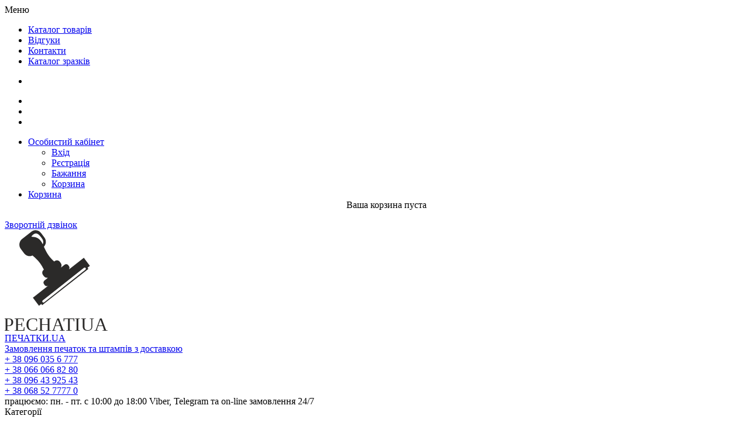

--- FILE ---
content_type: text/html; charset=UTF-8
request_url: https://pechatiua.net/shop/112/imgs/pechat-osbb-40-mm-os1
body_size: 16233
content:
<!DOCTYPE html>
<!--[if lt IE 7]><html class="no-js lt-ie9 lt-ie8 lt-ie7" lang="ru"><![endif]-->
<!--[if IE 7]><html class="no-js lt-ie9 lt-ie8" lang="ru"><![endif]-->
<!--[if IE 8]><html class="no-js lt-ie9" lang="ru"><![endif]-->
<!--[if gt IE 8]><!--><html class="no-js" lang="ru"><!--<![endif]-->
<head>
 <script src="//code.jivosite.com/widget/HMz2iWLxbU" async></script>
 <meta charset="utf-8">
 <title>Виготовлення печаток ОСББ, ЖЕКів, Обслуговуючих кооперативів і підприємств</title>
 <meta name="description" content="Виготовлення печаток ОСББ, ЖЕКів, Обслуговуючих кооперативів і підприємств" />
<meta property="og:image" content="https://pechatiua.net/_sh/1/112.jpg" />
 
 <meta http-equiv="X-UA-Compatible" content="IE=edge">
 <meta name="viewport" content="width=device-width, initial-scale=1, maximum-scale=1">
 <meta property="og:type" content="product" />
 <meta property="og:title" content="Виготовлення печаток ОСББ, ЖЕКів, Обслуговуючих кооперативів і підприємств" />
 <meta property="og:description" content="Печатка ОСББ кругла 40 мм" />
 <meta property="og:image" content="/_sh/1/112.jpg" />
 <meta property="og:url" content="/shop/112/desc/pechat-osbb-40-mm-os1" />
 <meta property="og:site_name" content="Печатки та штампи України. Виготовлення печаток та штампів" />
 <link rel="shortcut icon" href="/favicon.ico" type="image/x-icon">
 <link rel="stylesheet" href="/_st/my.css?time=1586685250">
 <script src="/js/head.min.js"></script>
<!-- Google Tag Manager -->
<script>(function(w,d,s,l,i){w[l]=w[l]||[];w[l].push({'gtm.start':
new Date().getTime(),event:'gtm.js'});var f=d.getElementsByTagName(s)[0],
j=d.createElement(s),dl=l!='dataLayer'?'&l='+l:'';j.async=true;j.src=
'https://www.googletagmanager.com/gtm.js?id='+i+dl;f.parentNode.insertBefore(j,f);
})(window,document,'script','dataLayer','GTM-53RDJ2XX');</script>
<!-- End Google Tag Manager -->

	<link rel="stylesheet" href="/.s/src/base.min.css" />
	<link rel="stylesheet" href="/.s/src/layer1.min.css" />

	<script src="/.s/src/jquery-1.12.4.min.js"></script>
	
	<script src="/.s/src/uwnd.min.js"></script>
	<link rel="stylesheet" href="/.s/src/ulightbox/ulightbox.min.css" />
	<link rel="stylesheet" href="/.s/src/social.css" />
	<script src="/.s/src/ulightbox/ulightbox.min.js"></script>
	<script src="/.s/src/shop_utils.js"></script>
	<script>
/* --- UCOZ-JS-DATA --- */
window.uCoz = {"ver":1,"ssid":"023507574772117320226","sign":{"3125":"Закрити","3255":"Зберегти","5458":"Уперед","210178":"Зауваження","7287":"Перейти на сторінку з фотографією.","7253":"Розпочати слайдшоу","7254":"Змінити розмір","5255":"Помічник","7251":"Запитаний контент не може бути завантажений<br/>Будь ласка, спробуйте пізніше.","3129":"Доступ заборонено. Минув період сесії.","10075":"Обов'язкові для вибору","3238":"Опції","3300":"Помилка","7252":"Попередній"},"sh_curr":{"2":{"disp":"грн.","code":"UAH","rate":1,"default":1,"dpos":0,"name":"Гривны"}},"module":"shop","layerType":1,"country":"US","shop_price_f":["%01.2f",""],"sh_goods":{"112":{"price":"220.00","old_price":"300.00","imgs":["/_sh/1/112m.jpg"]}},"language":"uk","shop_price_separator":"","uLightboxType":1,"site":{"id":"2pechati","host":"pechati.at.ua","domain":"pechatiua.net"},"sh_curr_def":2,"mf":"2pechati"};
/* --- UCOZ-JS-CODE --- */

		function eRateEntry(select, id, a = 65, mod = 'shop', mark = +select.value, path = '', ajax, soc) {
			if (mod == 'shop') { path = `/${ id }/edit`; ajax = 2; }
			( !!select ? confirm(select.selectedOptions[0].textContent.trim() + '?') : true )
			&& _uPostForm('', { type:'POST', url:'/' + mod + path, data:{ a, id, mark, mod, ajax, ...soc } });
		}
 function uSocialLogin(t) {
			var params = {"facebook":{"height":520,"width":950},"telegram":{"height":0,"width":0},"google":{"height":600,"width":700}};
			var ref = escape(location.protocol + '//' + ('pechatiua.net' || location.hostname) + location.pathname + ((location.hash ? ( location.search ? location.search + '&' : '?' ) + 'rnd=' + Date.now() + location.hash : ( location.search || '' ))));
			window.open('/'+t+'?ref='+ref,'conwin','width='+params[t].width+',height='+params[t].height+',status=1,resizable=1,left='+parseInt((screen.availWidth/2)-(params[t].width/2))+',top='+parseInt((screen.availHeight/2)-(params[t].height/2)-20)+'screenX='+parseInt((screen.availWidth/2)-(params[t].width/2))+',screenY='+parseInt((screen.availHeight/2)-(params[t].height/2)-20));
			return false;
		}
		function TelegramAuth(user){
			user['a'] = 9; user['m'] = 'telegram';
			_uPostForm('', {type: 'POST', url: '/index/sub', data: user});
		}
checkNumber_header = 'Зауваження';
		checkNumber_err = 'Опції<ul>%err_msg%</ul>Обов\'язкові для вибору';
function loginPopupForm(params = {}) { new _uWnd('LF', ' ', -250, -100, { closeonesc:1, resize:1 }, { url:'/index/40' + (params.urlParams ? '?'+params.urlParams : '') }) }
/* --- UCOZ-JS-END --- */
</script>

	<style>.UhideBlock{display:none; }</style>
	<script type="text/javascript">new Image().src = "//counter.yadro.ru/hit;noadsru?r"+escape(document.referrer)+(screen&&";s"+screen.width+"*"+screen.height+"*"+(screen.colorDepth||screen.pixelDepth))+";u"+escape(document.URL)+";"+Date.now();</script><link type="text/css" rel="StyleSheet" href="/_st/shop.css" /><script type="text/javascript" src="/.s/src/shop.js"></script><style>
				@font-face {
					font-family: "FontAwesome";
					font-style: normal;
					font-weight: normal;
					src: url("/.s/src/panel-v2/fonts/fontawesome-webfont.eot?#iefix&v=4.3.0") format("embedded-opentype"), url("/.s/src/panel-v2/fonts/fontawesome-webfont.woff2?v=4.3.0") format("woff2"), url("/.s/src/panel-v2/fonts/fontawesome-webfont.woff?v=4.3.0") format("woff"), url("/.s/src/panel-v2/fonts/fontawesome-webfont.ttf?v=4.3.0") format("truetype"), url("/.s/src/panel-v2/fonts/fontawesome-webfont.svg?v=4.3.0#fontawesomeregular") format("svg");
				}
			</style>
</head>
<body class="aluminium-showcase entry-page shop-module 112-uri">
<!--U1AHEADER1Z--><header class="header">
 <script async>
 var ALLOW_ANIMATION = true;
 var ADD_TIE_DAYS = 2;
 </script>
 <div class="header-view container">
 <div class="header-top row">
 <div class="header-top-nav col-lg-5 col-12">
 <nav class="main-navigation nav-loading">
 <div class="main-navigation-inner">
 <div class="mobile-navigation">Меню</div>
 <div id="uNMenuDiv1" class="uMenuV"><ul class="uMenuRoot">
<li><a  href="/shop/all" ><span>Каталог товарів</span></a></li>
<li><a  href="/gb" ><span>Відгуки</span></a></li>
<li><a  href="/index/kontakti/0-93" ><span>Контакти</span></a></li>
<li><a  href="https://pechatiua.net/index/pechati_dlja_juridicheskikh_lic/0-59" ><span>Каталог зразків</span></a></li></ul></div>
 </div>
 <div class="menu-hamb hidden" data-count="0">
 <ul class="uMenuRoot">
 <li class="uWithSubmenu">
 <span></span>
 <ul class="menu-hamb-list"></ul>
 </li>
 </ul>
 </div>
 </nav>
 </div>
 <div class="header-top-additional clearfix col-lg-5 offset-lg-2 col-12">
 <div class="main-social">
 <ul>
 <li><a href="https://facebook.com/"><span class="flaticon-facebook-logo"></span></a></li>
 <li><a href="https://instagram.com/"><span class="flaticon-instagram-social-network-logo-of-photo-camera"></span></a></li>
 <li><a href="https://telegram.org/"><span class="flaticon-telegram"></span></a></li>
 </ul>
 </div>
 <div class="main-user-area">
 <ul>
 
 <li class="with-submenu unauthorized">
 <a href="javascript:void(0);">Особистий кабінет</a>
 <div class="submenu user-area">
 <ul class="account-links">
 <li><a href="javascript:;" rel="nofollow" onclick="loginPopupForm(); return false;">Вхід</a></li>
 <li><a href="/register">Рєстрація</a></li>
 <li><a href="/shop/wishlist">Бажання</a></li>
 <li><a href="/shop/checkout">Корзина</a></li>
 </ul>
 </div>
 </li>
 
 
 <li class="with-submenu">
 <div id="shop-basket"><a href="javascript:void(0);">Корзина</a>
<div class="submenu basket-area">


<div class="empty">Ваша корзина пуста</div>


<style>
	#shop-basket ul { margin:0; padding:0; text-align:left; list-style:none }
	#shop-basket li { margin:0 0 5px 0; padding-left:35px }
	#shop-basket .sb-name { margin-right:18px; }
	#shop-basket .sb-cost { margin-right:18px; color: gray; }
	#shop-basket .sb-func { float:right; cursor:pointer; width:16px; height:16px; margin:0;}
	#shop-basket a.remove { background:url('/.s/img/sh/del.png') no-repeat 3px 0; }
	#shop-basket a.remove:hover { background:url('/.s/img/sh/del.png') no-repeat 3px -16px; }
	#shop-basket .empty { text-align:center; }
	#shop-basket .total {font-weight: bold;}
	#shop-basket .total, #shop-basket .disc { text-align:right; }
	#shop-basket .disc-info { font-style: italic; }
</style>

<script><!--
var lock_buttons = 0;

function clearBasket(){
	if(lock_buttons) return false; else lock_buttons = 1;
	var el = $('#shop-basket');
	if(el.length){ var g=document.createElement("div"); $(g).addClass('myWinGrid').attr("id",'shop-basket-fade').css({"left":"0","top":"0","position":"absolute","border":"#CCCCCC 1px solid","width":$(el).width()+'px',"height":$(el).height()+'px',"z-index":5}).hide().bind('mousedown',function(e){e.stopPropagation();e.preventDefault();_uWnd.globalmousedown();}).html('<div class="myWinLoad" style="margin:5px;"></div>'); $(el).append(g); $(g).show(); }
	_uPostForm('',{type:'POST',url:'/shop/basket',data:{'mode':'clear'}});
	ga_event('basket_clear');
	return false;
}

function removeBasket(id){
	if(lock_buttons) return false; else lock_buttons = 1;
	$('#basket-item-'+id+' .sb-func').removeClass('remove').addClass('myWinLoadS').attr('title','');
	_uPostForm('',{type:'POST',url:'/shop/basket',data:{'mode':'del', 'id':id}});
	return false;
}

function add2Basket(id, pref){
	if(lock_buttons) return false; else lock_buttons = 1;
	var opt = [], err_msg = '', err_msgs = [], radio_options = {}, el_id = {};
	$('#b'+pref+'-'+id+'-basket').attr('disabled','disabled');
	$('#'+pref+'-'+id+'-basket').removeClass('done').removeClass('err').removeClass('add').addClass('wait').attr('title','');
	$('#'+pref+'-'+id+'-options-selectors').find('select, input').each(function(){
		switch (this.type) {
			case 'radio':
				el_id = this.id.split('-');
				((typeof (radio_options[el_id[3]]) == 'undefined') && (radio_options[el_id[3]] = { 'val': - 1, 'id': this.id }));
				(this.checked && (radio_options[el_id[3]]['val'] = this.value));
				break;
			case 'checkbox':
				if (this.checked && (this.value !== '')) {
					if(this.value !== ''){
						opt.push(this.id.split('-')[3]+'-'+this.value);
					} else {
						err_msgs.push({'id':this.id.split('-')[3], 'msg':'<li>'+$(this).parent().parent().find('span.opt').html().replace(':', '')+'</li>'});
					}
				}
				break;
			default:
				if (this.value !== '') {
					opt.push(this.id.split('-')[3]+'-'+this.value);
				} else {
					err_msgs.push({'id':this.id.split('-')[3], 'msg':'<li>'+$(this).parent().parent().find('span.opt').html().replace(':', '')+'</li>'});
				}
		}
	});
	for(i in radio_options){
		if(radio_options[i]['val'] != -1){
			opt.push(radio_options[i]['id'].split('-')[3]+'-'+radio_options[i]['val']);
		}else{
			err_msgs.push({'id':radio_options[i]['id'].split('-')[3], 'msg':'<li>'+$('#'+radio_options[i]['id']).parent().parent().parent().find('span.opt').html().replace(':', '')+'</li>'});
		}
	}

	err_msgs.sort(function(a, b){ return ((a['id'] > b['id']) ? 1 : -1); });
	for (var i=0; i<err_msgs.length; i++) { err_msg += err_msgs[i]['msg']; }

	if(err_msg == ''){
		_uPostForm('',{type:'POST',url:'/shop/basket',data:{'mode':'add', 'id':id, 'pref':pref, 'opt':opt.join(':'), 'cnt':$('#q'+pref+'-'+id+'-basket').attr('value')}});
		ga_event('basket_add');
	}else{
		lock_buttons = 0;
		shop_alert('<div class="MyWinError">Опции<ul>'+err_msg+'</ul>обязательны для выбора</div>','Замечания','warning',350,100,{tm:8000,align:'left',icon:'/.s/img/icon/warning.png', 'onclose': function(){  $('#b'+pref+'-'+id+'-basket').removeAttr('disabled'); $('#'+pref+'-'+id+'-basket').removeClass('wait').addClass('add');  }});
	}
	return false;
}

function buyNow(id, pref){
	if(lock_buttons) return false; else lock_buttons = 1;
	var opt = [], err_msg = '', err_msgs = [], radio_options = {}, el_id = {};
	$('#b'+pref+'-'+id+'-buynow').attr('disabled', 'disabled');
	$('#'+pref+'-'+id+'-buynow').removeClass('done').removeClass('err').removeClass('now').addClass('wait').attr('title','');
	$('#'+pref+'-'+id+'-options-selectors').find('select, input').each(function(){
		switch (this.type) {
			case 'radio':
				el_id = this.id.split('-');
				((typeof (radio_options[el_id[3]]) == 'undefined') && (radio_options[el_id[3]] = { 'val': - 1, 'id': this.id }));
				(this.checked && (radio_options[el_id[3]]['val'] = this.value));
				break;
			case 'checkbox':
				if (this.checked && (this.value !== '')) {
					if(this.value !== ''){
						opt.push(this.id.split('-')[3]+'-'+this.value);
					} else {
						err_msgs.push({'id':this.id.split('-')[3], 'msg':'<li>'+$(this).parent().parent().find('span.opt').html().replace(':', '')+'</li>'});
					}
				}
				break;
			default:
				if (this.value !== '') {
					opt.push(this.id.split('-')[3]+'-'+this.value);
				} else {
					err_msgs.push({'id':this.id.split('-')[3], 'msg':'<li>'+$(this).parent().parent().find('span.opt').html().replace(':', '')+'</li>'});
				}
		}
	});
	for(i in radio_options){
		if(radio_options[i]['val'] != -1){
			opt.push(radio_options[i]['id'].split('-')[3]+'-'+radio_options[i]['val']);
		}else{
			err_msgs.push({'id':radio_options[i]['id'].split('-')[3], 'msg':'<li>'+$('#'+radio_options[i]['id']).parent().parent().parent().find('span.opt').html().replace(':', '')+'</li>'});
		}
	}

	err_msgs.sort(function(a, b){ return ((a['id'] > b['id']) ? 1 : -1); });
	for (var i=0; i<err_msgs.length; i++) { err_msg += err_msgs[i]['msg']; }

	if(err_msg == ''){
		_uPostForm('',{type:'POST',url:'/shop/basket',data:{'mode':'add', 'id':id, 'pref':pref, 'opt':opt.join(':'), 'cnt':$('#q'+pref+'-'+id+'-basket').attr('value'), 'now':1}});
		ga_event('basket_buynow');
	}else{
		lock_buttons = 0;
		shop_alert('<div class="MyWinError">Опции<ul>'+err_msg+'</ul>обязательны для выбора</div>','Замечания','warning',350,100,{tm:8000,align:'left',icon:'/.s/img/icon/warning.png', 'onclose': function(){ $('#b'+pref+'-'+id+'-buynow').removeAttr('disabled'); $('#'+pref+'-'+id+'-buynow').removeClass('wait').addClass('add');  }});
	}
	return false;
}
//-->
</script>
</div></div>
 </li>
 
 
 </ul>
 </div>
 </div>
 <div class="header-main row">
 <div class="header-main-left col-lg-4 col-12">
 <a href="#popup-callback" class="popup-callback button"><span class="flaticon-telephone-handset"></span>Зворотній дзвінок</a>
 </div>
 <div class="header-main-logo col-lg-4 col-12">
 <a id="logo" class="logo-loading" href="/">
 <img src="/logo.svg" alt="pechatiua">
 <div>ПЕЧАТКИ.UA</div>
 <span>Замовлення печаток та штампів з доставкою</span>
 </a>
 <script async>var $logo = $('#logo'); var logoImageSrc = $logo.children('img').attr('src'); if ($logo.not('.disable-animation')) { if (/\.(svg)$/g.test(logoImageSrc)) { $.ajax({ type: 'get', url: logoImageSrc, async: true, success: function success(data) { var __svg = $(data).find('svg'); __svg = __svg.removeAttr('xmlns:a'); if (!__svg.attr('viewBox') && __svg.attr('height') && __svg.attr('width')) { __svg.attr('viewBox 0 0 ' + __svg.attr('height') + ' ' + __svg.attr('width')); } $logo.removeClass('logo-loading').children('img').replaceWith(__svg); } }); } }</script>
 </div>
 <div class="header-main-right col-lg-4 col-12">
 <div class="main-contact">
 <div><a href="tel:+380960356777"> + 38 <span>096 035 6 777</span> </a></div>
 <div><a href="tel:+380660668280"> + 38 066 066 82 80 </a></div>
 <div><a href="tel:+3800964392543"> + 38 096 43 925 43 </a></div>
 <div><a href="tel:+380685277770"> + 38 068 52 7777 0 </a></div>
 <span>працюємо: пн. - пт. с 10:00 до 18:00</span>
 <span>Viber, Telegram та on-line замовлення 24/7</span>
 </div>
 </div>
 </div>
 </div>
 <div class="header-category container">
 <div class="main-category nav-loading">
 <nav class="main-category-inner">
 <div class="mobile-navigation">Категорії</div>
 </nav>
 <div class="menu-hamb hidden" data-count="0">
 <ul class="uMenuRoot">
 <li class="uWithSubmenu">
 <span></span>
 <ul class="menu-hamb-list"></ul>
 </li>
 </ul>
 </div>
 </div>
 </div>
 </div>
</header><!--/U1AHEADER1Z-->
<!-- <middle> -->

<div id="page" class="container">
<div class="row">
<div class="page-inner col-lg-9 col-12">
<main id="main"><!-- <body> -->
 <div class="clearfix"><div class="page-breadcrumbs"><span itemscope itemtype="https://schema.org/BreadcrumbList"><span itemscope itemprop="itemListElement" itemtype="https://schema.org/ListItem">
					<a itemprop="item" href="https://pechatiua.net/">
						<span itemprop="name">Головна</span>
					</a>
					<meta itemprop="position" content="1">
				</span> <small>/</small> <span itemscope itemprop="itemListElement" itemtype="https://schema.org/ListItem">
						<a itemprop="item" href="https://pechatiua.net/shop/kruglye-pechati-izgotovlenie-pechatej">
							<span itemprop="name">Круглі печатки</span>
						</a>
						<meta itemprop="position" content="2">
					</span> <small>/</small> <span itemscope itemprop="itemListElement" itemtype="https://schema.org/ListItem">
						<a itemprop="item" class="current" href="https://pechatiua.net/shop/kruglye-pechati-izgotovlenie-pechatej/vigotovlennja-pechatki-dlja-osbb">
							<span itemprop="name">Печатки ОСББ</span>
						</a>
						<meta itemprop="position" content="3">
					</span></span></div><div class="add-entry-link"></div></div><hr/>
 <div class="clearfix" id="main-product-page">
 <div class="left">
 <div class="shop-itempage-images">
 <script>
//['original_img_url','org_width','org_height','resized_img_url','res_width','res_height','img_alt','img_title']
var allEntImgs112=[["/_sh/1/112.jpg",0,0,"/_sh/1/112m.jpg",250,250,null,null,null,null,null]]</script>
 <script type="text/javascript">
 function _bldCont(indx){
 var bck=indx-1;var nxt=indx+1;
 if (bck<0){bck = allEntImgs112.length-1;}
 if (nxt>=allEntImgs112.length){nxt=0;}
 var imgs='';
 if (allEntImgs112.length>1){
 for (var i=0;i<allEntImgs112.length;i++){var img=i+1;
 if(allEntImgs112[i][0].length<1){continue;}
 if (i==indx){imgs += '<b class="pgSwchA">'+img+'</b> ';}
 else {imgs += '<a class="pgSwch" href="javascript://" rel="nofollow" onclick="_bldCont('+i+');return false;">'+img+'</a> ';}
 }
 imgs = '<div align="center" style="padding:8px 0 5px 0;white-space:nowrap;overflow:auto;overflow-x:auto;overflow-y:hidden;"><a class="pgSwch" href="javascript://" rel="nofollow" onclick="_bldCont('+bck+');return false;">&laquo; Back</a> '+imgs+'<a class="pgSwch" href="javascript://" rel="nofollow" onclick="_bldCont('+nxt+');return false;">Next &raquo;</a> </div> ';}
 var hght = parseInt(allEntImgs112[indx][2]); if ($.browser.msie) { hght += 28; };
 _picsCont = '<div id="_prCont" style="position:relative;"><img alt="Печать ОСББ 40 мм OS13" border="0" src="' + allEntImgs112[indx][0] + '"/>'+imgs+'</div>';
 new _uWnd('wnd_prv', "Изображения товара", 10, 10, { waitimages:300000, autosizewidth:1, hideonresize:1, autosize:1, fadetype:1, closeonesc:1, align:'center', min:0, max:0, resize:1 }, _picsCont);
 }
 </script>
 <img alt="Печать ОСББ 40 мм OS13" src="/_sh/1/112m.jpg" class="gphoto" onclick="_bldCont1(112, this.getAttribute('idx'));" id="ipreview" data-zoom-image="/_sh/1/112.jpg" idx="0" title="Кликните для увеличения изображения">
 <div class="tac">
 
 
 
 </div>
 </div>
 </div>
 <div class="right">
 <h1>Печать ОСББ 40 мм OS13</h1>
 <hr/>
 <div class="clearfix">
 <div class="left"><div class="product-page-price"><span class="shop-itempage-price"><span class="newprice"><span class="id-good-112-price">220.00грн.</span></span> <span class="oldprice"><span class="id-good-112-oldprice">300.00грн.</span></span></span></div></div>
 <div class="right"><div class="product-page-rating-main">
		<style type="text/css">
			.u-star-rating-30 { list-style:none; margin:0px; padding:0px; width:150px; height:30px; position:relative; background: url('/img/rating.png') top left repeat-x }
			.u-star-rating-30 li{ padding:0px; margin:0px; float:left }
			.u-star-rating-30 li a { display:block;width:30px;height: 30px;line-height:30px;text-decoration:none;text-indent:-9000px;z-index:20;position:absolute;padding: 0px;overflow:hidden }
			.u-star-rating-30 li a:hover { background: url('/img/rating.png') left center;z-index:2;left:0px;border:none }
			.u-star-rating-30 a.u-one-star { left:0px }
			.u-star-rating-30 a.u-one-star:hover { width:30px }
			.u-star-rating-30 a.u-two-stars { left:30px }
			.u-star-rating-30 a.u-two-stars:hover { width:60px }
			.u-star-rating-30 a.u-three-stars { left:60px }
			.u-star-rating-30 a.u-three-stars:hover { width:90px }
			.u-star-rating-30 a.u-four-stars { left:90px }
			.u-star-rating-30 a.u-four-stars:hover { width:120px }
			.u-star-rating-30 a.u-five-stars { left:120px }
			.u-star-rating-30 a.u-five-stars:hover { width:150px }
			.u-star-rating-30 li.u-current-rating { top:0 !important; left:0 !important;margin:0 !important;padding:0 !important;outline:none;background: url('/img/rating.png') left bottom;position: absolute;height:30px !important;line-height:30px !important;display:block;text-indent:-9000px;z-index:1 }
		</style><script>
			var usrarids = {};
			function ustarrating(id, mark) {
				if (!usrarids[id]) {
					usrarids[id] = 1;
					$(".u-star-li-"+id).hide();
					_uPostForm('', { type:'POST', url:`/shop/${ id }/edit`, data:{ a:65, id, mark, mod:'shop', ajax:'2' } })
				}
			}
		</script><ul id="uStarRating112" class="uStarRating112 u-star-rating-30" title="Рейтинг: 0.0/0">
			<li id="uCurStarRating112" class="u-current-rating uCurStarRating112" style="width:0%;"></li><li class="u-star-li-112"><a href="javascript:;" onclick="ustarrating('112', 1)" class="u-one-star">1</a></li>
				<li class="u-star-li-112"><a href="javascript:;" onclick="ustarrating('112', 2)" class="u-two-stars">2</a></li>
				<li class="u-star-li-112"><a href="javascript:;" onclick="ustarrating('112', 3)" class="u-three-stars">3</a></li>
				<li class="u-star-li-112"><a href="javascript:;" onclick="ustarrating('112', 4)" class="u-four-stars">4</a></li>
				<li class="u-star-li-112"><a href="javascript:;" onclick="ustarrating('112', 5)" class="u-five-stars">5</a></li></ul></div></div>
 </div>
 <hr/>
 <div class="product-main-manage-shop clearfix">
 <div class="left">
 <input type="text" style="display: none; visibility: hidden;" id="qid-112-basket" value="1" size="3" onfocus="this.select()" onkeypress="return checkNumber(this, event, '1');">
 <input type="button" id="bid-112-basket" onclick="add2Basket('112','id');" value="В корзину">
 </div>
 <div class="right">
 <input type="button" id="id-112-buynow" class="basket now" onclick="buyNow('112','id');" value="&#xf1b5" title="Купить сейчас">
 <div id="hidden-wishlist" class="hidden"><div id="id-112-wish" class="wish wadd" onclick="wishlist(this);" title="Додати до списку бажань"></div></div>
 <input type="button" id="id-112-wish" class="wish wadd" onclick="wishlist(this);" value="&#xf13a" title="В список желаний">
 </div>
 </div>
 <hr/>
 <div>
 <ul class="shop-options" id="id-112-options">
 <li><span class="opt"><!--<s4379>-->Производитель<!--</s>-->:</span> <span class="val">Technograf</span></li>
 <li><span class="opt"><!--<s4749>-->Артикул<!--</s>-->:</span> <span class="val art">OS13</span></li>
 <li><span class="opt"><!--<s4377>-->Наличие<!--</s>-->:</span> <span class="val stock">Під індивідуальне замовлення</span></li>
 
 <li><span class="opt"><!--<s4750>-->Единица<!--</s>-->:</span> <span class="val">шт</span></li>
 
 
 <!--  -->
 </ul>
 </div>
 
 </div>
 </div>
 <hr/>
 <div class="product-main-description"><p>Виготовлення круглої печатки ОСББ ( Об&#39;єднання співвласників багатоквартирного будинку) 40 мм за один день з доставкою.</p>

<hr />
<p>ОСББ (рус. ОСМД) згідно з законодавством України має статус юридичної особи, та відповідно має право на виготовлення та використання круглої печатки для документів.</p>

<p>Враховуючи великий документообіг в ОСББ використання круглої печатки є необхідним, для завірення великої кількості документів та довідок</p>

<hr />
<p>Наша компанія багато років займається виготовленням печаток та допоміжних штампів для ОСББ, ЖЕКів, Експлуатаційних і обслуговуючих контор та товариств.</p>

<p>&nbsp;</p>

<p>Виготовлена печатка окремо комплектується оснащенням за необхідності.</p>

<p>Вартість оснащення до вартості виготовлення кліше не входить!</p></div>
 <!-- </body> --></main>
 <div class="page-message-related">
 
 <div id="recommended_products">
 <div id="recommended_products_title" class="page-message-related-title"><!--<s7136>-->С этим товаром покупают<!--</s>--></div>
 <div class="goods-list with-clear"><div class="list-item" id="recommended_products-item-13"><div class="shop-item shop-item-id-13" data-new-text="Новое" data-price="230.00" data-old-price="255.00" data-date-add="13.04.2020" data-date-time="14:35">
<div class="shop-item-category"><a href="/shop/osnastki-dlja-pechatej">Оснащення для круглих печаток</a></div>
<a href="/shop/13/desc/osnastka-dlja-krugloj-pechati-kupit" class="shop-item-entry" data-discount-text="—">
<img src="/_sh/00/13m.jpg" id="recommended_products-gphoto-13" alt="Оснастка для круглої печатки 40мм автоматична економ" class="shop-item-image">
<span class="shop-item-title" title="Оснастка для круглої печатки 40мм автоматична економ">Оснастка для круглої печатки 40мм автоматична економ</span>
</a>
<a href="/shop/13/desc/osnastka-dlja-krugloj-pechati-kupit" class="shop-item-grid-title"><span title="Оснастка для круглої печатки 40мм автоматична економ">Оснастка для круглої печатки 40мм автоматична економ</span></a>
<div class="shop-item-text">Ергономічна та проста у використанні автоматична оснастка для круглої печатки 40 мм</div>
<div class="shop-item-meta">
<div class="shop-item-meta-price">
<span class="old-price"><span class="recommended_products-good-13-oldprice">255.00грн.</span></span><span class="new-price"><span class="recommended_products-good-13-price">230.00грн.</span></span>
</div>
<div class="shop-item-meta-actions clearfix">
<a href="/shop/13/desc/osnastka-dlja-krugloj-pechati-kupit" class="item-buy-button">Выбрать опции</a>
<div id="recommended_products-13-buynow" class="basket now" onclick="buyNow('13','recommended_products');" title="Купити зараз"></div>
<div id="recommended_products-13-wish" class="wish wadd" onclick="wishlist(this);" title="Додати до списку бажань"></div>
</div>
</div>
<div class="shop-item-end"></div>

</div></div><div class="list-item" id="recommended_products-item-14"><div class="shop-item shop-item-id-14" data-new-text="Новое" data-price="340.00" data-old-price="350.00" data-date-add="13.04.2020" data-date-time="15:33">
<div class="shop-item-category"><a href="/shop/osnastki-dlja-pechatej">Оснащення для круглих печаток</a></div>
<a href="/shop/14/desc/osnastka-dlja-krugloj-pechati-shajni" class="shop-item-entry" data-discount-text="—">
<img src="/_sh/00/14m.jpg" id="recommended_products-gphoto-14" alt="Оснастка для круглої печатки 40мм автомат Стандарт Шайні" class="shop-item-image">
<span class="shop-item-title" title="Оснастка для круглої печатки 40мм автомат Стандарт Шайні">Оснастка для круглої печатки 40мм автомат Стандарт Шайні</span>
</a>
<a href="/shop/14/desc/osnastka-dlja-krugloj-pechati-shajni" class="shop-item-grid-title"><span title="Оснастка для круглої печатки 40мм автомат Стандарт Шайні">Оснастка для круглої печатки 40мм автомат Стандарт Шайні</span></a>
<div class="shop-item-text">Проста та легка у викориснанні автоматична оснастка з кришкою 40 мм</div>
<div class="shop-item-meta">
<div class="shop-item-meta-price">
<span class="old-price"><span class="recommended_products-good-14-oldprice">350.00грн.</span></span><span class="new-price"><span class="recommended_products-good-14-price">340.00грн.</span></span>
</div>
<div class="shop-item-meta-actions clearfix">
<a href="/shop/14/desc/osnastka-dlja-krugloj-pechati-shajni" class="item-buy-button">Выбрать опции</a>
<div id="recommended_products-14-buynow" class="basket now" onclick="buyNow('14','recommended_products');" title="Купити зараз"></div>
<div id="recommended_products-14-wish" class="wish wadd" onclick="wishlist(this);" title="Додати до списку бажань"></div>
</div>
</div>
<div class="shop-item-end"></div>

</div></div><div class="list-item" id="recommended_products-item-66"><div class="shop-item shop-item-id-66" data-new-text="Новое" data-price="130.00" data-old-price="138.00" data-date-add="16.04.2020" data-date-time="18:08">
<div class="shop-item-category"><a href="/shop/shtempelnaja-kanceljarija/shtempelna-farba-dlja-pechatok-ta-shtampyv">Штемпельна фарба для печаток</a></div>
<a href="/shop/66/desc/shtempelna-farba-dlja-zapravki-pechatok-ta-shtampiv" class="shop-item-entry" data-discount-text="—">
<img src="/_sh/00/66m.jpg" id="recommended_products-gphoto-66" alt="Штемпельна фарба для заправки печаток та штампів" class="shop-item-image">
<span class="shop-item-title" title="Штемпельна фарба для заправки печаток та штампів">Штемпельна фарба для заправки печаток та штампів</span>
</a>
<a href="/shop/66/desc/shtempelna-farba-dlja-zapravki-pechatok-ta-shtampiv" class="shop-item-grid-title"><span title="Штемпельна фарба для заправки печаток та штампів">Штемпельна фарба для заправки печаток та штампів</span></a>
<div class="shop-item-text">Штемпельна фарба</div>
<div class="shop-item-meta">
<div class="shop-item-meta-price">
<span class="old-price"><span class="recommended_products-good-66-oldprice">138.00грн.</span></span><span class="new-price"><span class="recommended_products-good-66-price">130.00грн.</span></span>
</div>
<div class="shop-item-meta-actions clearfix">
<div class="item-buy-button"><div id="recommended_products-66-basket" class="basket add" onclick="add2Basket('66','recommended_products')" title="До кошика"></div><span data-add-text="В корзину" data-done-text="Добавлено"></span></div>
<div id="recommended_products-66-buynow" class="basket now" onclick="buyNow('66','recommended_products');" title="Купити зараз"></div>
<div id="recommended_products-66-wish" class="wish wadd" onclick="wishlist(this);" title="Додати до списку бажань"></div>
</div>
</div>
<div class="shop-item-end"></div>

</div></div></div>
 </div>
 
 </div>
 <div id="rewiews" class="page-shop-comments">
 
 </div>
 
 <script async>if (!$('#hidden-wishlist').children('.wish').hasClass('wadd')) { $('input.wish').removeClass('wadd').addClass('wdel'); }</script>
 <script async>var __$firstTable = $('#main').children('table').first(); if (__$firstTable.length > 0) __$firstTable.html(__$firstTable.html().replace(/»/gi, '<small>/</small>'));</script>
 </div>
 <div class="col-lg-3 offset-lg-0 col-md-8 offset-md-2 col-12">
 <aside id="side">
 <!--U1CLEFTER1Z--><!-- <block3> -->

<div class="block">
 <div class="block-title"><!-- <bt> --><!--<s5351>-->Категорії<!--</s>--><!-- </bt> --></div>
 <div class="block-body"><!-- <bc> --><div class="cat-blocks with-clear gTable" style="width:100%!important"><div id="blocks-rt-7" class="gTableTop" onclick="shopCatBlocks(this,'2pechatiuShopC','gTableTop','gTableSubTop')"><input type="hidden" id="cid-p-7" class="cid-p" value="1">Круглі печатки&nbsp;<u class="forumDescr">(216)</u></div><ul id="blocks-ch-7"><li class="forumNameTd"><a id="cat-id-11" href="/shop/kruglye-pechati-izgotovlenie-pechatej/pechatki-dlja-juridichnikh-osib">Юридичним особам</a>&nbsp;<u class="forumDescr">(65)</u></li><li class="forumNameTd"><a id="cat-id-15" href="/shop/kruglye-pechati-izgotovlenie-pechatej/pechati-dlja-predprinimatelej">ФОП</a>&nbsp;<u class="forumDescr">(60)</u></li><li class="forumNameTd"><a id="cat-id-16" href="/shop/kruglye-pechati-izgotovlenie-pechatej/pechatki-advokata-vigotovlennja-pechatki-advokata">Адвокатам</a>&nbsp;<u class="forumDescr">(20)</u></li><li class="forumNameTd"><a id="cat-id-17" href="/shop/kruglye-pechati-izgotovlenie-pechatej/vigotovlennja-pechatki-dlja-osbb">Печатки ОСББ</a>&nbsp;<u class="forumDescr">(17)</u></li><li class="forumNameTd"><a id="cat-id-18" href="/shop/kruglye-pechati-izgotovlenie-pechatej/vigotovlennja-pechatok-dlja-notariusa">Нотаріальні</a>&nbsp;<u class="forumDescr">(4)</u></li><li class="forumNameTd"><a id="cat-id-19" href="/shop/kruglye-pechati-izgotovlenie-pechatej/pechatki-derzhavnikh-ustanov">Державних установ</a>&nbsp;<u class="forumDescr">(3)</u></li><li class="forumNameTd"><a id="cat-id-20" href="/shop/kruglye-pechati-izgotovlenie-pechatej/vrachebnye-pechati">Лікарскі печатки</a>&nbsp;<u class="forumDescr">(30)</u></li><li class="forumNameTd"><a id="cat-id-21" href="/shop/kruglye-pechati-izgotovlenie-pechatej/vostanovlenie-pechatej">Відновлення за відбитком</a>&nbsp;<u class="forumDescr">(4)</u></li><li class="forumNameTd"><a id="cat-id-35" href="/shop/kruglye-pechati-izgotovlenie-pechatej/arbitrazhnomu-kerujuchomu">Арбітражному керуючому</a>&nbsp;<u class="forumDescr">(12)</u></li></ul><div id="blocks-rt-8" class="gTableTop" onclick="shopCatBlocks(this,'2pechatiuShopC','gTableTop','gTableSubTop')"><input type="hidden" id="cid-p-8" class="cid-p" value="1">Штампи&nbsp;<u class="forumDescr">(28)</u></div><ul id="blocks-ch-8"><li class="forumNameTd"><a id="cat-id-29" href="/shop/izgotovlenie-shtampov-v-kieve-srochnoe-izgotovlenie-shtampov/vigotovlennja-shtampiv">Штампи на замовлення стандартних розмірів</a>&nbsp;<u class="forumDescr">(19)</u></li><li class="forumNameTd"><a id="cat-id-27" href="/shop/izgotovlenie-shtampov-v-kieve-srochnoe-izgotovlenie-shtampov/faksimile-shhtamp-podpisi">Факсімілє</a>&nbsp;<u class="forumDescr">(1)</u></li><li class="forumNameTd"><a id="cat-id-28" href="/shop/izgotovlenie-shtampov-v-kieve-srochnoe-izgotovlenie-shtampov/standarni-shtamki-gotovi-kupit">Стандартні штампи</a>&nbsp;<u class="forumDescr">(4)</u></li><li class="forumNameTd"><a id="cat-id-30" href="/shop/izgotovlenie-shtampov-v-kieve-srochnoe-izgotovlenie-shtampov/poshtovi-shtampi">Поштові штампи (штамп на конверт)</a></li><li class="forumNameTd"><a id="cat-id-31" href="/shop/izgotovlenie-shtampov-v-kieve-srochnoe-izgotovlenie-shtampov/shtampi-asmap">АСМАП та автомобільні штампи</a>&nbsp;<u class="forumDescr">(4)</u></li><li class="forumNameTd"><a id="cat-id-32" href="/shop/izgotovlenie-shtampov-v-kieve-srochnoe-izgotovlenie-shtampov/noratialni-shtampi">Нотаріальні штампи</a></li><li class="forumNameTd"><a id="cat-id-33" href="/shop/izgotovlenie-shtampov-v-kieve-srochnoe-izgotovlenie-shtampov/shtamp-vracha">Лікарські штампи</a></li><li class="forumNameTd"><a id="cat-id-34" href="/shop/izgotovlenie-shtampov-v-kieve-srochnoe-izgotovlenie-shtampov/shtampi-dlja-khobbi">Штампи для хоббі</a></li></ul><div id="blocks-rt-10" class="gTableTop" onclick="location.href='/shop/osnastki-dlja-pechatej'"><input type="hidden" id="cid-p-10" class="cid-p" value="1">Оснащення для круглих печаток&nbsp;<u class="forumDescr">(7)</u></div><ul id="blocks-ch-10"></ul><div id="blocks-rt-12" class="gTableTop" onclick="location.href='/shop/osnastki-dlja-shtampov-i-pechatej'"><input type="hidden" id="cid-p-12" class="cid-p" value="1">Оснащення до штампів&nbsp;<u class="forumDescr">(21)</u></div><ul id="blocks-ch-12"></ul><div id="blocks-rt-9" class="gTableTop" onclick="location.href='/shop/relefnaja-pechat-sukhaja-pechat-na-dokumentakh'"><input type="hidden" id="cid-p-9" class="cid-p" value="1">Рельєфні печатки&nbsp;<u class="forumDescr">(3)</u></div><ul id="blocks-ch-9"></ul><div id="blocks-rt-13" class="gTableTop" onclick="location.href='/shop/metalicheskie-pechati-pechati-iz-latuni'"><input type="hidden" id="cid-p-13" class="cid-p" value="1">Металеві печатки&nbsp;<u class="forumDescr">(5)</u></div><ul id="blocks-ch-13"></ul><div id="blocks-rt-22" class="gTableTop" onclick="location.href='/shop/surguchnye-pechati'"><input type="hidden" id="cid-p-22" class="cid-p" value="1">Сургучні печатки та витратні матеріали&nbsp;<u class="forumDescr">(2)</u></div><ul id="blocks-ch-22"></ul><div id="blocks-rt-23" class="gTableTop" onclick="shopCatBlocks(this,'2pechatiuShopC','gTableTop','gTableSubTop')"><input type="hidden" id="cid-p-23" class="cid-p" value="1">Штемпельна канцелярія&nbsp;<u class="forumDescr">(21)</u></div><ul id="blocks-ch-23"><li class="forumNameTd"><a id="cat-id-36" href="/shop/shtempelnaja-kanceljarija/samonabornie-shtampi-kupit-v-ukraine">Самонаборні штампи</a>&nbsp;<u class="forumDescr">(16)</u></li><li class="forumNameTd"><a id="cat-id-37" href="/shop/shtempelnaja-kanceljarija/shtampi-dateri">Датери</a></li><li class="forumNameTd"><a id="cat-id-38" href="/shop/shtempelnaja-kanceljarija/shtampi-numeratori">Нумератори</a>&nbsp;<u class="forumDescr">(3)</u></li><li class="forumNameTd"><a id="cat-id-39" href="/shop/shtempelnaja-kanceljarija/shtempelna-farba-dlja-pechatok-ta-shtampyv">Штемпельна фарба для печаток</a>&nbsp;<u class="forumDescr">(1)</u></li><li class="forumNameTd"><a id="cat-id-40" href="/shop/shtempelnaja-kanceljarija/chokhli-dlja-pechatok-ta-shtampiv">Чохли для печаток</a>&nbsp;<u class="forumDescr">(1)</u></li><li class="forumNameTd"><a id="cat-id-41" href="/shop/shtempelnaja-kanceljarija/podushki-dlja-pechatok-nastilni-i-zminni">Штемпельні подушки</a></li></ul></div><!-- </bc> --></div>
 </div>

<!-- </block3> -->

<!-- <block5> -->

<!-- </block5> -->

<!-- <block7> -->

<!-- </block7> -->

<!-- <block8> -->

<div class="block">
 <div class="block-title"><!-- <bt> --><!--<s5207>-->Опитування<!--</s>--><!-- </bt> --></div>
 <div class="block-body"><!-- <bc> --><script>function pollnow755(){document.getElementById('PlBtn755').disabled=true;_uPostForm('pollform755',{url:'/poll/',type:'POST'});}function polll755(id,i){_uPostForm('',{url:'/poll/'+id+'-1-'+i+'-755',type:'GET'});}</script><div id="pollBlock755"><form id="pollform755" onsubmit="pollnow755();return false;"><div class="pollBlock">
<div class="pollQue"><b>Оцініть наш сайт</b></div>
<div class="pollAns"><div class="answer"><input id="a7551" type="radio" name="answer" value="1" style="vertical-align:middle;" /> <label style="vertical-align:middle;display:inline;" for="a7551">Чудово</label></div>
<div class="answer"><input id="a7552" type="radio" name="answer" value="2" style="vertical-align:middle;" /> <label style="vertical-align:middle;display:inline;" for="a7552">Добре</label></div>
<div class="answer"><input id="a7553" type="radio" name="answer" value="3" style="vertical-align:middle;" /> <label style="vertical-align:middle;display:inline;" for="a7553">Неплохо</label></div>
<div class="answer"><input id="a7554" type="radio" name="answer" value="4" style="vertical-align:middle;" /> <label style="vertical-align:middle;display:inline;" for="a7554">Погано</label></div>
<div class="answer"><input id="a7555" type="radio" name="answer" value="5" style="vertical-align:middle;" /> <label style="vertical-align:middle;display:inline;" for="a7555">Жахливо</label></div>

					<div id="pollSbm755" class="pollButton"><input class="pollBut" id="PlBtn755" type="submit" value="Оценить" /></div>
					<input type="hidden" name="ssid" value="023507574772117320226" />
					<input type="hidden" name="id"   value="1" />
					<input type="hidden" name="a"    value="1" />
					<input type="hidden" name="ajax" value="755" /></div>
<div class="pollLnk"><a href="javascript:;" rel="nofollow" onclick="new _uWnd('PollR','Результати опитування',660,200,{closeonesc:1,maxh:400},{url:'/poll/1'});return false;">Результати</a><br/><a href="javascript:;" rel="nofollow" onclick="new _uWnd('PollA','Архів опитувань',660,250,{closeonesc:1,maxh:400,max:1,min:1},{url:'/poll/0-2'});return false;">Архив опитувань</a></div>
<div class="pollTot">Всього відповідей: <b>266</b></div>
</div></form></div><!-- </bc> --></div>
 </div>

<!-- </block8> -->

<!-- <block10> -->

<!-- </block10> --><!--/U1CLEFTER1Z-->
 </aside>
 </div>
 </div>
</div>

<!-- </middle> -->
<script type="application/ld+json">
{
 "@context": "http://schema.org/",
 "@type": "Product",
 "name": "Виготовлення печаток ОСББ, ЖЕКів, Обслуговуючих кооперативів і підприємств",
 "image": ["/_sh/1/112.jpg"],
 "description": "Печатка ОСББ кругла 40 мм",
 
 "brand": {
 "@type": "Thing",
 "name": "Technograf"
 },
 
 "aggregateRating": {
 "@type": "AggregateRating",
 "ratingValue": "0",
 "reviewCount": "0"
 },
 "offers": {
 "@type": "Offer",
 "priceCurrency": "USD",
 "price": "220.00",
 "seller": {
 "@type": "Organization",
 "name": "Печатки та штампи України. Виготовлення печаток та штампів"
 }
 }
}
</script>
<!--U1BFOOTER1Z--><footer class="footer">
 <div class="container">
 <div class="row">
 <div class="footer-top col-12 clearfix">
 <div class="footer-payment left clearfix" title="Спалчуйте замовлення онлайн або при отриманні">
 <div class="footer-payment-icon"><span class="flaticon-funds"></span></div>
 <div class="footer-payment-icon"><span class="flaticon-visa-pay-logo"></span></div>
 <div class="footer-payment-icon"><span class="flaticon-mastercard"></span></div>
 <div class="footer-payment-icon"><div class="footer-payment-icon-with-text">будь який спосіб сплати замовлення!</div></div>
 </div>
 <div class="footer-social right clearfix">
 <div class="footer-social-icon">
 </div>
 <div class="footer-social-icon">
 <a href="/"><span class="flaticon-facebook-logo"></span></a>
 </div>
 <div class="footer-social-icon">
 <a href="/"><span class="flaticon-twitter-logo-silhouette"></span></a>
 </div>
 <div class="footer-social-icon">
 <a href="/"><span class="flaticon-instagram-social-network-logo-of-photo-camera"></span></a>
 </div>
 <div class="footer-social-icon">
 <a href="/"><span class="flaticon-telegram"></span></a>
 </div>
 </div>
 </div>
 </div>
 <div class="row"><hr class="footer-first-hr"></div>
 <div class="footer-block-container row">
 <div class="col-lg-4 col-md-6 col-12">
 <div class="footer-block footer-block-usefull">
 <div class="footer-block-title">Магазин</div>
 <div class="footer-block-body">
 <div id="uNMenuDiv3" class="uMenuV"><ul class="uMenuRoot">
<li><a  href="/" ><span>Про Компанію</span></a></li>
<li><a  href="/" ><span>Сертифікати</span></a></li>
<li><a  href="/" ><span>Вакансії</span></a></li>
<li><a  href="/" ><span>Реквізити</span></a></li>
<li><a  href="/" ><span>Співробітництво</span></a></li></ul></div>
 </div>
 </div>
 </div>
 <div class="col-lg-4 col-md-6 col-12">
 <div class="footer-block footer-block-usefull">
 <div class="footer-block-title">Покупцю</div>
 <div class="footer-block-body">
 <div id="uNMenuDiv4" class="uMenuV"><ul class="uMenuRoot">
<li><a  href="http://pechatiua.net/index/oplata-i-umovi-povernennja/0-95" ><span>Оплата і умови повернення</span></a></li>
<li><a  href="https://pechatiua.net/index/dostavka/0-78" ><span>Доставка</span></a></li>
<li><a  href="https://pechatiua.net/index/pechati_dlja_juridicheskikh_lic/0-59" ><span>Каталог зразків</span></a></li>
<li><a  href="https://pechatiua.net/index/kontakti/0-93" ><span>Зворотній зв'язок</span></a></li>
<li><a  href="https://pechatiua.net/index/uslovija_predostavlenija_uslug/0-79" ><span>Договір ОФЕРТИ</span></a></li></ul></div>
 </div>
 </div>
 </div>
 <div class="col-lg-4 col-md-12 col-12">
 <div class="footer-block footer-block-contact">
 <div class="footer-block-title">Контакти</div>
 <div class="footer-block-body">
 <div class="contact-line">
 <div>Адреса:</div>
 <a class="popup-map" href="https://www.google.com/maps/embed?pb=!1m14!1m12!1m3!1d1270.0273733450645!2d30.41693642552696!3d50.458705212599234!2m3!1f0!2f0!3f0!3m2!1i1024!2i768!4f13.1!5e0!3m2!1sru!2sua!4v1586693377849!5m2!1sru!2sua">Україна, м.Київ, проспект Берестейський, 59а</a>
 </div>
 <div class="contact-line">
 <div>Телефони</div>
 <a href="tel:+380960356777">+38 096 035 6 777</a><br>
 <a href="tel:+380443376777">+38 044 561 7 333</a>
 </div>
 <div>Viber</div>
 <a href="viber://chat?number=+380960356777">+38 096 035 6 777</a><br>
 </div>
 <div>Telegram</div>
 <a href="tg://resolve?domain=pechatiua">+38 096 035 6 777</a><br>
 </div>
 <div class="contact-line">
 <div>Електронна пошта:</div>
 <a href="mailto:info@pechatiua.net">info@pechatiua.net</a>
 </div>
 </div>
 </div>
 <div class="row"><hr></div>
 <div class="footer-disclamer tac row">Використовуючи сайт ви надаєте згоду з умовами використання та замовлення <a href="http://pechatiua.net/index/porjadok_i_pravila_zakaza_pechatej_i_shtampov/0-44">політикою конфеденційності</a>, даєте згоду на <a href="http://pechatiua.net/index/uslovija_predostavlenija_uslug/0-79">обробку персональних данних</a>.</div>
 <div class="row"><hr></div>
 <div class="footer-copyright row">
 <div class="col-12">
 <div class="left"><span><!-- <copy> -->Copyright MyCorp &copy; 2025<!-- </copy> --></span></div>
 <div class="right"><!-- Yandex.Metrika counter --><script type="text/javascript">(function (d, w, c) { (w[c] = w[c] || []).push(function() { try { w.yaCounter10930960 = new Ya.Metrika({id:10930960,clickmap:true,trackLinks:true,accurateTrackBounce:true}); } catch(e) { } }); var n = d.getElementsByTagName("script")[0], s = d.createElement("script"), f = function () { n.parentNode.insertBefore(s, n); }; s.type = "text/javascript"; s.async = true; s.src = (d.location.protocol == "https:" ? "https:" : "http:") + "//mc.yandex.ru/metrika/watch.js"; if (w.opera == "[object Opera]") { d.addEventListener("DOMContentLoaded", f, false); } else { f(); }})(document, window, "yandex_metrika_callbacks");</script><noscript><div><img src="//mc.yandex.ru/watch/10930960" style="position:absolute; left:-9999px;" alt="" /></div></noscript><!-- /Yandex.Metrika counter --><span class="split">|</span><span id="designby">Дизайн <a href="http://pechatiua.net" title="Виготовлення печаток та штампів">Печатки та штампи України</a></span></div>
 </div>
 </div>
 </div>
 <div id="up-me" class="smooth-hide" title="Використовуйте кнопку HOME для автоматичноъ прокрутки нагору.">
 <span class="flaticon-arrows-3" aria-hidden="true"></span>
 </div>
</footer>
<!--noindex-->
<div id="popup-callback" class="popup-window zoom-anim-dialog mfp-hide">
 <div class="popup-window-header">Замовити зворотній дзвінок</div>
 <div class="popup-window-body">
 
				<script>
					function _uploadCheck() {
						var w=_uWnd.all[this.upload_wnd];
						if (!w || w.state.destroyed) return;
						w._myuploadTimer=setTimeout("_uploadProgress('"+this.upload_id+"',"+this.upload_wnd+")",3000);
					}
					function _uploadProgress(upId,widx) {
						if (_uWnd.all[widx]) _uWnd.all[widx]._myuploadTimer=null;
						var o={upload_wnd:widx,upload_id:upId,dataType:'json',type:'GET',timeout:5000,cache:1,success:_uploadTick,error: function(a, b, c) { console.log('Test!', a, '-', b, '-', c); }};
						try {
							_uAjaxRequest("/.uploadstatus?upsession="+upId,o);
						} catch(e) {
							_uploadCheck.call(o,null,'error');
						}
					}
					function _uploadTick(data,st) {
						var w=_uWnd.all[this.upload_wnd];
						if (!w || w.state.destroyed) return;
						if (data.state=='error') {
							if (data.status==413) _uWnd.alert('Сумарний розмір файлів перевищує допустиме значення 15 МБ','',{w:230,h:80,tm:3000});
							else _uWnd.alert('Помилка з\'єднання, спробуйте пізніше ('+data.status+')','',{w:230,h:80,tm:3000});
							w.close();
							sblmb2=0;
							return;
						} else if (data.state=='starting' && w._myuploadStarted) {
							_uWnd.alert('Помилка з\'єднання, спробуйте пізніше','',{w:230,h:80,tm:3000});
							w.close();
							return;
						} else if (data.state=='uploading' || data.state=='done') {
							var cents;
							if (data.state=='done' || data.size==0) {
								w.footer('');
							} else {
								cents=Math.floor(data.received/data.size*1000)/10;
								w.footer('<div style="border:1px solid;position:relative"><div class="myWinTD2" style="width:'+Math.floor(cents)+'%;height:20px"></div><div style="text-align:center;position:absolute;left:0;top:0;width:100%;height:20px;font-size:14px">'+cents+'% ('+Math.floor(data.received/1024)+' Kb)</div></div>');
							}
							w._myuploadStarted=1;
							if (data.state=='done') {
								sblmb2=0;
								return;
							}
						}
						_uploadCheck.call(this);
					}
					var sblmb2=0;

					function funPX1wS( form, token = {} ) {
						var act='/mail/', upref='5aD31VmpkQ', uploadId, wnd;
						try { var tr=checksubmit(); if (!tr){return false;} } catch(e) {}
						if (sblmb2==1) { return false; }
						sblmb2=1;
						window._uploadIdx = window._uploadIdx ? window._uploadIdx+1 : 1;
						uploadId = 'up' + window._uploadIdx + '_' + upref;

						form.action=act+'?upsession='+uploadId;

						wnd = new _uWnd(
							'sendMFe2',
							'Надсилання повідомлення',
							-350,
							-100,
							{
								footerh:25,
								footerc:' ',
								modal:1,
								closeonesc:1,
								resize:0,
								hidefooter:0,
								contentsizeprio:0,
								onbeforeclose:function(){},
								onclose:function(wnd) {
									if (wnd._myuploadTimer) clearTimeout(wnd._myuploadTimer);
									wnd._myuploadTimer=null;
								}
							},
							{ form, data:token }
						);

						wnd._myuploadStarted=0;
						_uploadCheck.call({upload_wnd:wnd.idx,upload_id:uploadId});

						return false
					}

					jQuery(function($) {
						if ($("input[id=policy]").length) {
							$('body').on("submit","form[name=mform]", function() {
								if (!$('input[id=policy]:checked').length) {
									$("input[id=policy]").next().css({"cssText":"color: red !important","text-decoration":"underline"});
									return false;
								} else {
									$("input[id=policy]").next().removeAttr('style');
								}
							});

							$('body').on("change","#policy", function() {
								$("input[id=policy]").next().removeAttr('style');
							});
						}
					});
				</script>
			<form method="post" name="mform" id="mffPX1wS" class="mform-2" enctype="multipart/form-data" onsubmit="return funPX1wS(this)" data-submitter="funPX1wS">
				<input type="hidden" name="jkd498" value="1">
				<input type="hidden" name="jkd428" value="1">
				<input type="hidden" name="f1" value="from@site.form">
<input type="hidden" name="f2" value="Зателефонуйте мені">
<input type="text" name="f3" placeholder="Ваше ім'я">
<input type="text" class="maskedInput" data-mask="+38 (999) 999 99 99" name="f4" aria-required="true" placeholder="Ваш телефон*">
<div class="tac"><input type="submit" class="button" value="Надіслати"></div>
				<input type="hidden" name="id" value="2" />
				<input type="hidden" name="a" value="1" />
				<input type="hidden" name="o" value="1" />
			</form>
 </div>
</div>
<!--/noindex-->
<!-- For users with old browsers -->
<!--[if lt IE 9]><div class="browser-upgrade">Вы используете устаревшую версию браузера. Скачайте современный браузер, например, <a href="https://www.google.com/chrome/browser/desktop/">Google Chrome</a> или <a href="https://www.mozilla.org/ru/firefox/new/">Mozilla Firefox</a></div><![endif]-->
<!--[if lte IE 8]>
<script src="/js/iefixs.min.js"></script>
<![endif]-->
<script src="/js/lib.min.js"></script>
<script src="/js/main.min.js"></script><!--/U1BFOOTER1Z-->
</body>
</html>
<!-- 0.09365 (s758) -->

--- FILE ---
content_type: text/css
request_url: https://pechatiua.net/_st/shop.css
body_size: 27600
content:
ul.cat-tree { display:none; list-style:none; margin:0; padding:0 0 0 16px; line-height: 14px; text-align:left }
.cat-tree li { background:none!important; padding:0!important; }
.cat_show_more{ font-weight: bold; cursor: pointer; text-decoration: none;}
.cat_show_more:hover{ text-decoration: underline;}
.cat-tree b { color: #bbb; font-weight:normal }
.cat-tree i { padding-left:12px; height: 14px; background:transparent url(/.s/img/wd/1/sb.gif) 0 2px no-repeat }
.cat-tree u { padding-left:12px; height: 14px; background:transparent url(/.s/img/icon/pm.gif) no-repeat }
.cat-tree u.plus { background-position:0 3px;}
.cat-tree u.minus { background-position:0 -18px }

.cat-blocks { padding:1px 1px 0 1px; line-height:20px; }
.cat-blocks div { cursor:pointer; margin-bottom:1px; height:auto!important; padding:0 5px!important; !important; font-size:11px!important; text-align:left!important; overflow:hidden; }
.cat-blocks ul { display:none; list-style:none; margin:0; padding:0; text-align:left }
.cat-blocks li { height:auto; padding:0 10px; margin-bottom:1px; overflow:hidden }
.cat-blocks a, .cat-blocks a:hover, .cat-blocks a:visited, .cat-blocks u { text-decoration:none }

.catalog #show_cats_more_block {font-weight: bold; cursor: pointer;}

table.catalog { width:100% }
table.catalog h3 { margin:0 0 0 60px }
table.catalog td { line-height:160%; padding-bottom:10px; }
table.catalog div { margin:0 0 0 60px; }
table.catalog img { float:left; margin:0; border:0; }

.flist a, .slist a { text-decoration:none!important }
.flist .active, .slist .active { font-weight:bold }

.gphoto { border:none; margin-bottom:10px; cursor:pointer }
.newprice { color:red }

#goods_cont, #shop-basket {position:relative; }
#goods_cont .empty { text-align:center; padding:50px }
.goods-list .basket, .wish { width:32px; height:32px; background-repeat:no-repeat; background-position:center center; }
.goods-list .wish{}
.goods-list .item-action td { vertical-align: top; }
.goods-list .add { background-image:url(/.s/img/sh/badd.png); cursor:pointer; }
.goods-list .err { background-image:url(/.s/img/sh/berr.png); cursor:pointer; }
.goods-list .now { background-image:url(/.s/img/sh/bnow.png); cursor:pointer; }
.goods-list .wait { background-image:url(/.s/img/wd/1/ajax.gif); }
.goods-list .done { background-image:url(/.s/img/sh/bdone.png); cursor:pointer; }
.goods-list .wadd { background-image:url(/.s/img/sh/wlad.png); cursor:pointer; }
.goods-list .wdo { background-image:url(/.s/img/sh/wldo.png); cursor:pointer; }
.goods-list .werr { background-image:url(/.s/img/sh/wler.png); cursor:pointer; }
.goods-list .wdel { background-image:url(/.s/img/sh/wlrm.png); cursor:pointer; }

/*
.plist { clear: both; padding:15px 0; overflow:hidden; height:30px; line-height:30px; }
.plist span, .plist a { font-size:1.0em!important; padding:2px 5px; text-decoration: none; -moz-border-radius: 3px; -webkit-border-radius: 3px; margin:0 2px; font-weight:100; }
.plist span, .plist a:link, .plist a:active, .plist a:visited { }
.plist span, .plist a:hover { }
*/

img.basket { cursor:pointer }

#image-list { width:100%; position:relative; margin-top:10px; }
#image-list .belt { position:absolute; left:0; top:0 }
#image-list .panel { margin:0; float:left; overflow:hidden; }
#image-list .inner { position:relative; margin:4px; border:#999 1px solid }
#image-list .inner div { position:absolute; width:16px; height:16px; cursor:pointer; top:4px; overflow:hidden; }
#image-list .inner div.edt { right:24px; background:transparent url(/.s/img/icon/edt.png) no-repeat 0 0;}
#image-list .inner div.del { right:2px; background:transparent url(/.s/img/icon/del.png) no-repeat 0 0; }
#image-list .inner input { margin-top:-100px; margin-left:-550px; -moz-opacity:0; filter: alpha(opacity=0); opacity:0; font-size:200px; height:250px; cursor:pointer; }
#image-list .inner span#add_img { cursor: pointer; display: block; width: 160px; height: 160px; position: absolute; left: 0; top: 0; }
#image-list .wait { background:url(/.s/img/wd/1/ajax.gif) no-repeat center center; }

#image-list #gimage-wrap input{max-width: none; position: absolute; top: 0; right: 0; margin: 0;}
#image-list #gimage-add input{max-width: none; position: absolute; top: 0; right: 0; margin: 0;}

.sel-gimage { background-color:blue;}

#order-table td.order-total { font-weight:bold }
#order-table .order-head th { font-weight:bold; border-bottom: 1px dashed; text-align:left; font-size:10pt }
#order-table .order-item td { border-bottom : 1px dashed}
#order-table .warning td { color:red }
#order-table td.wantdel { text-decoration:line-through; }
#order-but-recalc, #order-tax-wrapper { float:right }
#order-journal { overflow-y:scroll; height:300px }

#order-submit { text-align:center; margin:10px }
#order-button { font-size:14px; height:33px; margin:10px; }

.order-fname { padding: 10px 10px 5px 10px; font-weight:bold }
.order-field { padding: 0 10px 10px 40px; }
.order-field span { display:block; min-width:100px; min-height:25px; }


#total-sum { margin: 20px 0 }
#total-sum h4 { margin-bottom:5px }
#total-sum td { padding:5px 20px 5px 5px; border-top: 1px dashed; border-left: #eee 4px solid; }

.methods-list div { padding-bottom:5px }
.methods-list .label { display:block; font-weight:bold }
.methods-list td { line-height:150% }
.methods-list th { width:1% }
.methods-list textarea { height:140px }
.methods-list .fw { width:400px }
.methods-list input.radio, .methods-list input.checkbox { vertical-align:-2px }

#transaction-table .col_rem { font-size:70% }
#invoice-form { margin:0; padding:0 }
#invoice-table small, #transaction-table small { display:block }
#invoice-table .col_amount small { cursor:help }
#invoice-table .group-pic { vertical-align:-4px }
#cont-shop-order .osum { display:block; height:14px; }

#cont-shop-invoices .gTableSubTop { cursor:pointer; white-space:nowrap; }
#cont-shop-invoices .gTable td, #transactions_cont .gTable td { text-align:center; }
#cont-shop-invoices td.col_payment_id, .col_payment_id td, .col_note small { text-align:left!important; }
#cont-shop-invoices .forumNameTd { padding-left:6px; padding-right:6px; }

#shop-currency { text-align:center }
#shop-page-more { padding:10px 0; background-position:center center; background-repeat:no-repeat; background-color:transparent }
#shop-page-more.wait { background-image:url(/.s/img/sh/wait.gif) }
#shop-page-more.wait * { visibility:hidden }
.shop-page-wrap { text-align:center; padding:10px }
.shop-more-scroll.gTableTop { position:fixed; height:auto!important; max-width:80%; bottom:0; z-index:5; padding:25px; box-shadow: 0 0 10px rgba(0,0,0,0.5); border-top-left-radius:10px; border-top-right-radius:10px; /* border-top:#eee 1px solid; border-left:#eee 1px solid; border-right:#eee 1px solid */ }
.shop-more-scroll-close { display:none }
.gTableTop a.shop-more-scroll-close { display:block; position:absolute; top:7px; left:7px; height:16px; width:16px; background:transparent url("/.s/img/sh/del.png") no-repeat scroll 3px 0; cursor:pointer }
.gTableTop a.shop-more-scroll-close:hover { background:transparent url("/.s/img/sh/del.png") no-repeat scroll 3px -16px }

.shop_spec u { cursor:help }
.shop_spec_grp td { font-weight:bold; border-top: 1px dashed }
.shop_spec_sub, .shop_spec_val { padding-left:20px }
.shop_spec_nor { font-weight:bold }

.shop-tabs { display:block; height:31px; padding:0; margin:0 0 10px 0; border-bottom: #A7A6A6 1px solid; border-left: #A7A6A6 1px solid; }
.shop-tabs li { float:left; height:30px; line-height:30px; list-style-type:none; margin:0; padding: 0 10px; border-top: #A7A6A6 1px solid; border-right: #A7A6A6 1px solid; }
.shop-tabs a { text-decoration:none!important }
.shop-tabs a:hover { text-decoration:underline!important }
.shop-tabs li.postRest1 { border-bottom: 1px solid white; }

.shop-itempage-images {padding-right:10px; width:1%;}
.shop-itempage-rating-td {width:1%;}
.shop-itempage-rating {margin-bottom: 10px;}
.shop-itempage-rating-text {font-size:10px; text-align:center;}
.shop-itempage-price {font-size:14px; padding:0 10px;}
.shop-itempage-buy {width: 1%;text-align: center;}
/*.shop-itempage-buy-btns {float:right;}*/
.shop-itempage-buy-btns div {margin: auto;}
.shop-itempage-author {margin-top: 10px;}
.shop-itempage-viewed-title {font-size:20px; padding:5px 0 10px 0;}

.shop-item-title, .shop-item-price {font-size: 1.286em;}
.shop-item-rating, .shop-item-brief, .shop-item-price {margin: 10px 0;}

.shop-options { padding:0; margin:0 }
.shop-options li { line-height:150%; list-style-type:none; margin:0; padding:0 }
.shop-options .val { font-weight:bold }
.shop-options label { font-weight:normal!important }

.shop-info { padding:5px; min-height:30px; }

.shop-imgs img {float:left; margin: 0 15px 15px 0 }

.with-clear:after{content:"."; display:block; visibility:hidden; clear:both; height:0; font-size:0; line-height:0}
.with-clear {display:inline-block}
.without-bg {background:none;background-color:#F6F6F6;}
.with-clear {display:block}

#shop-hmenu { position: relative; list-style:none; margin:0; padding:0 }
#shop-hmenu div.hmenu-item, #shop-hmenu li.hmenu-item { float:left; text-align: center; padding: 0 1px 0 1px; }
#shop-hmenu td.hmenu-item { text-align:center; padding: 0 1px 0 1px; height: 100% }
#shop-hmenu .hmenu-link { display:block; /*display:table-cell!important;*/ -webkit-border-radius: 5px; -moz-border-radius: 5px; border-radius: 5px; vertical-align: middle; padding: 0 5px 0 5px; text-align: center; text-decoration: none; font-size: 12px; font-weight:bold; background-color:white; color:#000; border: 1px solid #C2CFE0 }
#shop-hmenu .hmenu-corn { width:100%; height:0px; position:relative; display:none }
#shop-hmenu .hmenu-corn b { width:100%; height:10px; position:absolute; display:block; background: url(/.s/img/sh/vcor.png) no-repeat 50% 0; margin-top: 1px; z-index: 99 }
#shop-hmenu .hmenu-cont u { text-decoration:none }
#shop-hmenu .hmenu-cont { display: none; position: absolute; left:0; text-align:left; z-index:98; width:100% }
#shop-hmenu .hmenu-cont ol { list-style:none; padding:0 0 0 5px; background-color:white; border:1px solid #C2CFE0; padding:10px; margin-top:10px; -moz-box-shadow: 0 0 10px rgba(0,0,0,0.5); -webkit-box-shadow: 0 0 10px rgba(0,0,0,0.5); box-shadow: 0 0 10px rgba(0,0,0,0.5); }
#shop-hmenu .hmenu-cont ol li { margin:0 10px 0 0; width:200px; float:left!important; /* for sort */ }
#shop-hmenu .hmenu-cont div { margin: 2px 0 2px 0 }
#shop-hmenu .hmenu-cont div a { font-size:12px; color: #000; font-weight: bold; text-decoration: none }
#shop-hmenu .hmenu-cont ul { list-style:none; padding:0 0 0 10px; margin:0px }
#shop-hmenu .hmenu-cont ul li { line-height: 20px }
#shop-hmenu .hmenu-cont ul li a { font-size:12px; color: #888; text-decoration: none }
.hmenu-onhover .hmenu-item:hover .hmenu-corn { display:block!important }
.hmenu-onhover .hmenu-item:hover .hmenu-cont { display:block!important }

#shop_wnd_error{ width: 64px; height: 64px; float: left; background-image: url([data-uri]); }
#shop_wnd_warning{ width: 64px; height: 64px; float: left; background-image: url([data-uri]); }
#shop_wnd_info{ width: 64px; height: 64px; float: left; background-image: url([data-uri]); }
#shop_wnd_text{margin-left: 74px;}

.payformErrorMsg{color:red;margin-left:15px;}

ul.order_notice{ list-style: none; padding: 0; margin: 0px; font-weight: bold; }
ul.order_notice li{ padding: 0 0 5px 0; }
ul.order_notice li.order_notice_error{ color: #FF0000; }
ul.order_notice li.order_notice_info{ }

#recommended_products{ padding:5px 0 10px 0; }
#recommended_products_title{ color: #000; }
.cats_catalog_show_more{ text-decoration: none; font-weight: bold; cursor: pointer; }
.cats_catalog_show_more:hover{ text-decoration: underline; }

.fa-pointer { cursor: pointer; }

.fa-hover:hover { color: red; }

.fa { display: inline-block; font-family: FontAwesome; font-feature-settings: normal; font-kerning: auto; font-language-override: normal; font-size: inherit; font-size-adjust: none; font-stretch: normal; font-style: normal; font-synthesis: weight style; font-variant: normal; font-weight: normal; line-height: 1; text-rendering: auto; }
.fa-lg { font-size: 1.33333em; line-height: 0.75em; vertical-align: -15%; }
.fa-1-5x { font-size: 1.5em; }
.fa-2x { font-size: 2em; }
.fa-3x { font-size: 3em; }
.fa-4x { font-size: 4em; }
.fa-5x { font-size: 5em; }
.fa-fw { text-align: center; width: 1.28571em; }
.fa-ul { list-style-type: none; margin-left: 2.14286em; padding-left: 0; }
.fa-ul > li { position: relative; }
.fa-li { left: -2.14286em; position: absolute; text-align: center; top: 0.142857em; width: 2.14286em; }
.fa-li.fa-lg { left: -1.85714em; }
.fa-border { border: 0.08em solid #eeeeee; border-radius: 0.1em; padding: 0.2em 0.25em 0.15em; }
.fa-pull-left { float: left; }
.fa-pull-right { float: right; }
.fa.fa-pull-left { margin-right: 0.3em; }
.fa.fa-pull-right { margin-left: 0.3em; }
.pull-right { float: right; }
.pull-left { float: left; }
.fa.pull-left { margin-right: 0.3em; }
.fa.pull-right { margin-left: 0.3em; }
.fa-spin { animation: 2s linear 0s normal none infinite running fa-spin; }
.fa-pulse { animation: 1s steps(8) 0s normal none infinite running fa-spin; }
@keyframes fa-spin {
 0% { transform: rotate(0deg); }
 100% { transform: rotate(359deg); }
}
.fa-rotate-90 { transform: rotate(90deg); }
.fa-rotate-180 { transform: rotate(180deg); }
.fa-rotate-270 { transform: rotate(270deg); }
.fa-flip-horizontal { transform: scale(-1, 1); }
.fa-flip-vertical { transform: scale(1, -1); }
:root .fa-rotate-90, *:root .fa-rotate-180, *:root .fa-rotate-270, *:root .fa-flip-horizontal, *:root .fa-flip-vertical { filter: none; }
.fa-stack { display: inline-block; height: 2em; line-height: 2em; position: relative; vertical-align: middle; width: 2em; }
.fa-stack-1x, .fa-stack-2x { left: 0; position: absolute; text-align: center; width: 100%; }
.fa-stack-1x { line-height: inherit; }
.fa-stack-2x { font-size: 2em; }
.fa-inverse { color: #ffffff; }
.fa-glass::before { content: ""; }
.fa-music::before { content: ""; }
.fa-search::before { content: ""; }
.fa-envelope-o::before { content: ""; }
.fa-heart::before { content: ""; }
.fa-star::before { content: ""; }
.fa-star-o::before { content: ""; }
.fa-user::before { content: ""; }
.fa-film::before { content: ""; }
.fa-th-large::before { content: ""; }
.fa-th::before { content: ""; }
.fa-th-list::before { content: ""; }
.fa-check::before { content: ""; }
.fa-remove::before, .fa-close::before, .fa-times::before { content: ""; }
.fa-search-plus::before { content: ""; }
.fa-search-minus::before { content: ""; }
.fa-power-off::before { content: ""; }
.fa-signal::before { content: ""; }
.fa-gear::before, .fa-cog::before { content: ""; }
.fa-trash-o::before { content: ""; }
.fa-home::before { content: ""; }
.fa-file-o::before { content: ""; }
.fa-clock-o::before { content: ""; }
.fa-road::before { content: ""; }
.fa-download::before { content: ""; }
.fa-arrow-circle-o-down::before { content: ""; }
.fa-arrow-circle-o-up::before { content: ""; }
.fa-inbox::before { content: ""; }
.fa-play-circle-o::before { content: ""; }
.fa-rotate-right::before, .fa-repeat::before { content: ""; }
.fa-refresh::before { content: ""; }
.fa-list-alt::before {
 content: "";
}
.fa-lock::before {
 content: "";
}
.fa-flag::before {
 content: "";
}
.fa-headphones::before {
 content: "";
}
.fa-volume-off::before {
 content: "";
}
.fa-volume-down::before {
 content: "";
}
.fa-volume-up::before {
 content: "";
}
.fa-qrcode::before {
 content: "";
}
.fa-barcode::before {
 content: "";
}
.fa-tag::before {
 content: "";
}
.fa-tags::before {
 content: "";
}
.fa-book::before {
 content: "";
}
.fa-bookmark::before {
 content: "";
}
.fa-print::before {
 content: "";
}
.fa-camera::before {
 content: "";
}
.fa-font::before {
 content: "";
}
.fa-bold::before {
 content: "";
}
.fa-italic::before {
 content: "";
}
.fa-text-height::before {
 content: "";
}
.fa-text-width::before {
 content: "";
}
.fa-align-left::before {
 content: "";
}
.fa-align-center::before {
 content: "";
}
.fa-align-right::before {
 content: "";
}
.fa-align-justify::before {
 content: "";
}
.fa-list::before {
 content: "";
}
.fa-dedent::before, .fa-outdent::before {
 content: "";
}
.fa-indent::before {
 content: "";
}
.fa-video-camera::before {
 content: "";
}
.fa-photo::before, .fa-image::before, .fa-picture-o::before {
 content: "";
}
.fa-pencil::before {
 content: "";
}
.fa-map-marker::before {
 content: "";
}
.fa-adjust::before {
 content: "";
}
.fa-tint::before {
 content: "";
}
.fa-edit::before, .fa-pencil-square-o::before {
 content: "";
}
.fa-share-square-o::before {
 content: "";
}
.fa-check-square-o::before {
 content: "";
}
.fa-arrows::before {
 content: "";
}
.fa-step-backward::before {
 content: "";
}
.fa-fast-backward::before {
 content: "";
}
.fa-backward::before {
 content: "";
}
.fa-play::before {
 content: "";
}
.fa-pause::before {
 content: "";
}
.fa-stop::before {
 content: "";
}
.fa-forward::before {
 content: "";
}
.fa-fast-forward::before {
 content: "";
}
.fa-step-forward::before {
 content: "";
}
.fa-eject::before {
 content: "";
}
.fa-chevron-left::before {
 content: "";
}
.fa-chevron-right::before {
 content: "";
}
.fa-plus-circle::before {
 content: "";
}
.fa-minus-circle::before {
 content: "";
}
.fa-times-circle::before {
 content: "";
}
.fa-check-circle::before {
 content: "";
}
.fa-question-circle::before {
 content: "";
}
.fa-info-circle::before {
 content: "";
}
.fa-crosshairs::before {
 content: "";
}
.fa-times-circle-o::before {
 content: "";
}
.fa-check-circle-o::before {
 content: "";
}
.fa-ban::before {
 content: "";
}
.fa-arrow-left::before {
 content: "";
}
.fa-arrow-right::before {
 content: "";
}
.fa-arrow-up::before {
 content: "";
}
.fa-arrow-down::before {
 content: "";
}
.fa-mail-forward::before, .fa-share::before {
 content: "";
}
.fa-expand::before {
 content: "";
}
.fa-compress::before {
 content: "";
}
.fa-plus::before {
 content: "";
}
.fa-minus::before {
 content: "";
}
.fa-asterisk::before {
 content: "";
}
.fa-exclamation-circle::before {
 content: "";
}
.fa-gift::before {
 content: "";
}
.fa-leaf::before {
 content: "";
}
.fa-fire::before {
 content: "";
}
.fa-eye::before {
 content: "";
}
.fa-eye-slash::before {
 content: "";
}
.fa-warning::before, .fa-exclamation-triangle::before {
 content: "";
}
.fa-plane::before {
 content: "";
}
.fa-calendar::before {
 content: "";
}
.fa-random::before {
 content: "";
}
.fa-comment::before {
 content: "";
}
.fa-magnet::before {
 content: "";
}
.fa-chevron-up::before {
 content: "";
}
.fa-chevron-down::before {
 content: "";
}
.fa-retweet::before {
 content: "";
}
.fa-shopping-cart::before {
 content: "";
}
.fa-folder::before {
 content: "";
}
.fa-folder-open::before {
 content: "";
}
.fa-arrows-v::before {
 content: "";
}
.fa-arrows-h::before {
 content: "";
}
.fa-bar-chart-o::before, .fa-bar-chart::before {
 content: "";
}
.fa-twitter-square::before {
 content: "";
}
.fa-facebook-square::before {
 content: "";
}
.fa-camera-retro::before {
 content: "";
}
.fa-key::before {
 content: "";
}
.fa-gears::before, .fa-cogs::before {
 content: "";
}
.fa-comments::before {
 content: "";
}
.fa-thumbs-o-up::before {
 content: "";
}
.fa-thumbs-o-down::before {
 content: "";
}
.fa-star-half::before {
 content: "";
}
.fa-heart-o::before {
 content: "";
}
.fa-sign-out::before {
 content: "";
}
.fa-linkedin-square::before {
 content: "";
}
.fa-thumb-tack::before {
 content: "";
}
.fa-external-link::before {
 content: "";
}
.fa-sign-in::before {
 content: "";
}
.fa-trophy::before {
 content: "";
}
.fa-github-square::before {
 content: "";
}
.fa-upload::before {
 content: "";
}
.fa-lemon-o::before {
 content: "";
}
.fa-phone::before {
 content: "";
}
.fa-square-o::before {
 content: "";
}
.fa-bookmark-o::before {
 content: "";
}
.fa-phone-square::before {
 content: "";
}
.fa-twitter::before {
 content: "";
}
.fa-facebook-f::before, .fa-facebook::before {
 content: "";
}
.fa-github::before {
 content: "";
}
.fa-unlock::before {
 content: "";
}
.fa-credit-card::before {
 content: "";
}
.fa-feed::before, .fa-rss::before {
 content: "";
}
.fa-hdd-o::before {
 content: "";
}
.fa-bullhorn::before {
 content: "";
}
.fa-bell::before {
 content: "";
}
.fa-certificate::before {
 content: "";
}
.fa-hand-o-right::before {
 content: "";
}
.fa-hand-o-left::before {
 content: "";
}
.fa-hand-o-up::before {
 content: "";
}
.fa-hand-o-down::before {
 content: "";
}
.fa-arrow-circle-left::before {
 content: "";
}
.fa-arrow-circle-right::before {
 content: "";
}
.fa-arrow-circle-up::before {
 content: "";
}
.fa-arrow-circle-down::before {
 content: "";
}
.fa-globe::before {
 content: "";
}
.fa-wrench::before {
 content: "";
}
.fa-tasks::before {
 content: "";
}
.fa-filter::before {
 content: "";
}
.fa-briefcase::before {
 content: "";
}
.fa-arrows-alt::before {
 content: "";
}
.fa-group::before, .fa-users::before {
 content: "";
}
.fa-chain::before, .fa-link::before {
 content: "";
}
.fa-cloud::before {
 content: "";
}
.fa-flask::before {
 content: "";
}
.fa-cut::before, .fa-scissors::before {
 content: "";
}
.fa-copy::before, .fa-files-o::before {
 content: "";
}
.fa-paperclip::before {
 content: "";
}
.fa-save::before, .fa-floppy-o::before {
 content: "";
}
.fa-square::before {
 content: "";
}
.fa-navicon::before, .fa-reorder::before, .fa-bars::before {
 content: "";
}
.fa-list-ul::before {
 content: "";
}
.fa-list-ol::before {
 content: "";
}
.fa-strikethrough::before {
 content: "";
}
.fa-underline::before {
 content: "";
}
.fa-table::before {
 content: "";
}
.fa-magic::before {
 content: "";
}
.fa-truck::before {
 content: "";
}
.fa-pinterest::before {
 content: "";
}
.fa-pinterest-square::before {
 content: "";
}
.fa-google-plus-square::before {
 content: "";
}
.fa-google-plus::before {
 content: "";
}
.fa-money::before {
 content: "";
}
.fa-caret-down::before {
 content: "";
}
.fa-caret-up::before {
 content: "";
}
.fa-caret-left::before {
 content: "";
}
.fa-caret-right::before {
 content: "";
}
.fa-columns::before {
 content: "";
}
.fa-unsorted::before, .fa-sort::before {
 content: "";
}
.fa-sort-down::before, .fa-sort-desc::before {
 content: "";
}
.fa-sort-up::before, .fa-sort-asc::before {
 content: "";
}
.fa-envelope::before {
 content: "";
}
.fa-linkedin::before {
 content: "";
}
.fa-rotate-left::before, .fa-undo::before {
 content: "";
}
.fa-legal::before, .fa-gavel::before {
 content: "";
}
.fa-dashboard::before, .fa-tachometer::before {
 content: "";
}
.fa-comment-o::before {
 content: "";
}
.fa-comments-o::before {
 content: "";
}
.fa-flash::before, .fa-bolt::before {
 content: "";
}
.fa-sitemap::before {
 content: "";
}
.fa-umbrella::before {
 content: "";
}
.fa-paste::before, .fa-clipboard::before {
 content: "";
}
.fa-lightbulb-o::before {
 content: "";
}
.fa-exchange::before {
 content: "";
}
.fa-cloud-download::before {
 content: "";
}
.fa-cloud-upload::before {
 content: "";
}
.fa-user-md::before {
 content: "";
}
.fa-stethoscope::before {
 content: "";
}
.fa-suitcase::before {
 content: "";
}
.fa-bell-o::before {
 content: "";
}
.fa-coffee::before {
 content: "";
}
.fa-cutlery::before {
 content: "";
}
.fa-file-text-o::before {
 content: "";
}
.fa-building-o::before {
 content: "";
}
.fa-hospital-o::before {
 content: "";
}
.fa-ambulance::before {
 content: "";
}
.fa-medkit::before {
 content: "";
}
.fa-fighter-jet::before {
 content: "";
}
.fa-beer::before {
 content: "";
}
.fa-h-square::before {
 content: "";
}
.fa-plus-square::before {
 content: "";
}
.fa-angle-double-left::before {
 content: "";
}
.fa-angle-double-right::before {
 content: "";
}
.fa-angle-double-up::before {
 content: "";
}
.fa-angle-double-down::before {
 content: "";
}
.fa-angle-left::before {
 content: "";
}
.fa-angle-right::before {
 content: "";
}
.fa-angle-up::before {
 content: "";
}
.fa-angle-down::before {
 content: "";
}
.fa-desktop::before {
 content: "";
}
.fa-laptop::before {
 content: "";
}
.fa-tablet::before {
 content: "";
}
.fa-mobile-phone::before, .fa-mobile::before {
 content: "";
}
.fa-circle-o::before {
 content: "";
}
.fa-quote-left::before {
 content: "";
}
.fa-quote-right::before {
 content: "";
}
.fa-spinner::before {
 content: "";
}
.fa-circle::before {
 content: "";
}
.fa-mail-reply::before, .fa-reply::before {
 content: "";
}
.fa-github-alt::before {
 content: "";
}
.fa-folder-o::before {
 content: "";
}
.fa-folder-open-o::before {
 content: "";
}
.fa-smile-o::before {
 content: "";
}
.fa-frown-o::before {
 content: "";
}
.fa-meh-o::before {
 content: "";
}
.fa-gamepad::before {
 content: "";
}
.fa-keyboard-o::before {
 content: "";
}
.fa-flag-o::before {
 content: "";
}
.fa-flag-checkered::before {
 content: "";
}
.fa-terminal::before {
 content: "";
}
.fa-code::before {
 content: "";
}
.fa-mail-reply-all::before, .fa-reply-all::before {
 content: "";
}
.fa-star-half-empty::before, .fa-star-half-full::before, .fa-star-half-o::before {
 content: "";
}
.fa-location-arrow::before {
 content: "";
}
.fa-crop::before {
 content: "";
}
.fa-code-fork::before {
 content: "";
}
.fa-unlink::before, .fa-chain-broken::before {
 content: "";
}
.fa-question::before {
 content: "";
}
.fa-info::before {
 content: "";
}
.fa-exclamation::before {
 content: "";
}
.fa-superscript::before {
 content: "";
}
.fa-subscript::before {
 content: "";
}
.fa-eraser::before {
 content: "";
}
.fa-puzzle-piece::before {
 content: "";
}
.fa-microphone::before {
 content: "";
}
.fa-microphone-slash::before {
 content: "";
}
.fa-shield::before {
 content: "";
}
.fa-calendar-o::before {
 content: "";
}
.fa-fire-extinguisher::before {
 content: "";
}
.fa-rocket::before {
 content: "";
}
.fa-maxcdn::before {
 content: "";
}
.fa-chevron-circle-left::before {
 content: "";
}
.fa-chevron-circle-right::before {
 content: "";
}
.fa-chevron-circle-up::before {
 content: "";
}
.fa-chevron-circle-down::before {
 content: "";
}
.fa-html5::before {
 content: "";
}
.fa-css3::before {
 content: "";
}
.fa-anchor::before {
 content: "";
}
.fa-unlock-alt::before {
 content: "";
}
.fa-bullseye::before {
 content: "";
}
.fa-ellipsis-h::before {
 content: "";
}
.fa-ellipsis-v::before {
 content: "";
}
.fa-rss-square::before {
 content: "";
}
.fa-play-circle::before {
 content: "";
}
.fa-ticket::before {
 content: "";
}
.fa-minus-square::before {
 content: "";
}
.fa-minus-square-o::before {
 content: "";
}
.fa-level-up::before {
 content: "";
}
.fa-level-down::before {
 content: "";
}
.fa-check-square::before {
 content: "";
}
.fa-pencil-square::before {
 content: "";
}
.fa-external-link-square::before {
 content: "";
}
.fa-share-square::before {
 content: "";
}
.fa-compass::before {
 content: "";
}
.fa-toggle-down::before, .fa-caret-square-o-down::before {
 content: "";
}
.fa-toggle-up::before, .fa-caret-square-o-up::before {
 content: "";
}
.fa-toggle-right::before, .fa-caret-square-o-right::before {
 content: "";
}
.fa-euro::before, .fa-eur::before {
 content: "";
}
.fa-gbp::before {
 content: "";
}
.fa-dollar::before, .fa-usd::before {
 content: "";
}
.fa-rupee::before, .fa-inr::before {
 content: "";
}
.fa-cny::before, .fa-rmb::before, .fa-yen::before, .fa-jpy::before {
 content: "";
}
.fa-ruble::before, .fa-rouble::before, .fa-rub::before {
 content: "";
}
.fa-won::before, .fa-krw::before {
 content: "";
}
.fa-bitcoin::before, .fa-btc::before {
 content: "";
}
.fa-file::before {
 content: "";
}
.fa-file-text::before {
 content: "";
}
.fa-sort-alpha-asc::before {
 content: "";
}
.fa-sort-alpha-desc::before {
 content: "";
}
.fa-sort-amount-asc::before {
 content: "";
}
.fa-sort-amount-desc::before {
 content: "";
}
.fa-sort-numeric-asc::before {
 content: "";
}
.fa-sort-numeric-desc::before {
 content: "";
}
.fa-thumbs-up::before {
 content: "";
}
.fa-thumbs-down::before {
 content: "";
}
.fa-youtube-square::before {
 content: "";
}
.fa-youtube::before {
 content: "";
}
.fa-xing::before {
 content: "";
}
.fa-xing-square::before {
 content: "";
}
.fa-youtube-play::before {
 content: "";
}
.fa-dropbox::before {
 content: "";
}
.fa-stack-overflow::before {
 content: "";
}
.fa-instagram::before {
 content: "";
}
.fa-flickr::before {
 content: "";
}
.fa-adn::before {
 content: "";
}
.fa-bitbucket::before {
 content: "";
}
.fa-bitbucket-square::before {
 content: "";
}
.fa-tumblr::before {
 content: "";
}
.fa-tumblr-square::before {
 content: "";
}
.fa-long-arrow-down::before {
 content: "";
}
.fa-long-arrow-up::before {
 content: "";
}
.fa-long-arrow-left::before {
 content: "";
}
.fa-long-arrow-right::before {
 content: "";
}
.fa-apple::before {
 content: "";
}
.fa-windows::before {
 content: "";
}
.fa-android::before {
 content: "";
}
.fa-linux::before {
 content: "";
}
.fa-dribbble::before {
 content: "";
}
.fa-skype::before {
 content: "";
}
.fa-foursquare::before {
 content: "";
}
.fa-trello::before {
 content: "";
}
.fa-female::before {
 content: "";
}
.fa-male::before {
 content: "";
}
.fa-gittip::before, .fa-gratipay::before {
 content: "";
}
.fa-sun-o::before {
 content: "";
}
.fa-moon-o::before {
 content: "";
}
.fa-archive::before {
 content: "";
}
.fa-bug::before {
 content: "";
}
.fa-vk::before {
 content: "";
}
.fa-weibo::before {
 content: "";
}
.fa-renren::before {
 content: "";
}
.fa-pagelines::before {
 content: "";
}
.fa-stack-exchange::before {
 content: "";
}
.fa-arrow-circle-o-right::before {
 content: "";
}
.fa-arrow-circle-o-left::before {
 content: "";
}
.fa-toggle-left::before, .fa-caret-square-o-left::before {
 content: "";
}
.fa-dot-circle-o::before {
 content: "";
}
.fa-wheelchair::before {
 content: "";
}
.fa-vimeo-square::before {
 content: "";
}
.fa-turkish-lira::before, .fa-try::before {
 content: "";
}
.fa-plus-square-o::before {
 content: "";
}
.fa-space-shuttle::before {
 content: "";
}
.fa-slack::before {
 content: "";
}
.fa-envelope-square::before {
 content: "";
}
.fa-wordpress::before {
 content: "";
}
.fa-openid::before {
 content: "";
}
.fa-institution::before, .fa-bank::before, .fa-university::before {
 content: "";
}
.fa-mortar-board::before, .fa-graduation-cap::before {
 content: "";
}
.fa-yahoo::before {
 content: "";
}
.fa-google::before {
 content: "";
}
.fa-reddit::before {
 content: "";
}
.fa-reddit-square::before {
 content: "";
}
.fa-stumbleupon-circle::before {
 content: "";
}
.fa-stumbleupon::before {
 content: "";
}
.fa-delicious::before {
 content: "";
}
.fa-digg::before {
 content: "";
}
.fa-pied-piper::before {
 content: "";
}
.fa-pied-piper-alt::before {
 content: "";
}
.fa-drupal::before {
 content: "";
}
.fa-joomla::before {
 content: "";
}
.fa-language::before {
 content: "";
}
.fa-fax::before {
 content: "";
}
.fa-building::before {
 content: "";
}
.fa-child::before {
 content: "";
}
.fa-paw::before {
 content: "";
}
.fa-spoon::before {
 content: "";
}
.fa-cube::before {
 content: "";
}
.fa-cubes::before {
 content: "";
}
.fa-behance::before {
 content: "";
}
.fa-behance-square::before {
 content: "";
}
.fa-steam::before {
 content: "";
}
.fa-steam-square::before {
 content: "";
}
.fa-recycle::before {
 content: "";
}
.fa-automobile::before, .fa-car::before {
 content: "";
}
.fa-cab::before, .fa-taxi::before {
 content: "";
}
.fa-tree::before {
 content: "";
}
.fa-spotify::before {
 content: "";
}
.fa-deviantart::before {
 content: "";
}
.fa-soundcloud::before {
 content: "";
}
.fa-database::before {
 content: "";
}
.fa-file-pdf-o::before {
 content: "";
}
.fa-file-word-o::before {
 content: "";
}
.fa-file-excel-o::before {
 content: "";
}
.fa-file-powerpoint-o::before {
 content: "";
}
.fa-file-photo-o::before, .fa-file-picture-o::before, .fa-file-image-o::before {
 content: "";
}
.fa-file-zip-o::before, .fa-file-archive-o::before {
 content: "";
}
.fa-file-sound-o::before, .fa-file-audio-o::before {
 content: "";
}
.fa-file-movie-o::before, .fa-file-video-o::before {
 content: "";
}
.fa-file-code-o::before {
 content: "";
}
.fa-vine::before {
 content: "";
}
.fa-codepen::before {
 content: "";
}
.fa-jsfiddle::before {
 content: "";
}
.fa-life-bouy::before, .fa-life-buoy::before, .fa-life-saver::before, .fa-support::before, .fa-life-ring::before {
 content: "";
}
.fa-circle-o-notch::before {
 content: "";
}
.fa-ra::before, .fa-rebel::before {
 content: "";
}
.fa-ge::before, .fa-empire::before {
 content: "";
}
.fa-git-square::before {
 content: "";
}
.fa-git::before {
 content: "";
}
.fa-y-combinator-square::before, .fa-yc-square::before, .fa-hacker-news::before {
 content: "";
}
.fa-tencent-weibo::before {
 content: "";
}
.fa-qq::before {
 content: "";
}
.fa-wechat::before, .fa-weixin::before {
 content: "";
}
.fa-send::before, .fa-paper-plane::before {
 content: "";
}
.fa-send-o::before, .fa-paper-plane-o::before {
 content: "";
}
.fa-history::before {
 content: "";
}
.fa-circle-thin::before {
 content: "";
}
.fa-header::before {
 content: "";
}
.fa-paragraph::before {
 content: "";
}
.fa-sliders::before {
 content: "";
}
.fa-share-alt::before {
 content: "";
}
.fa-share-alt-square::before {
 content: "";
}
.fa-bomb::before {
 content: "";
}
.fa-soccer-ball-o::before, .fa-futbol-o::before {
 content: "";
}
.fa-tty::before {
 content: "";
}
.fa-binoculars::before {
 content: "";
}
.fa-plug::before {
 content: "";
}
.fa-slideshare::before {
 content: "";
}
.fa-twitch::before {
 content: "";
}
.fa-yelp::before {
 content: "";
}
.fa-newspaper-o::before {
 content: "";
}
.fa-wifi::before {
 content: "";
}
.fa-calculator::before {
 content: "";
}
.fa-paypal::before {
 content: "";
}
.fa-google-wallet::before {
 content: "";
}
.fa-cc-visa::before {
 content: "";
}
.fa-cc-mastercard::before {
 content: "";
}
.fa-cc-discover::before {
 content: "";
}
.fa-cc-amex::before {
 content: "";
}
.fa-cc-paypal::before {
 content: "";
}
.fa-cc-stripe::before {
 content: "";
}
.fa-bell-slash::before {
 content: "";
}
.fa-bell-slash-o::before {
 content: "";
}
.fa-trash::before {
 content: "";
}
.fa-copyright::before {
 content: "";
}
.fa-at::before {
 content: "";
}
.fa-eyedropper::before {
 content: "";
}
.fa-paint-brush::before {
 content: "";
}
.fa-birthday-cake::before {
 content: "";
}
.fa-area-chart::before {
 content: "";
}
.fa-pie-chart::before {
 content: "";
}
.fa-line-chart::before {
 content: "";
}
.fa-lastfm::before {
 content: "";
}
.fa-lastfm-square::before {
 content: "";
}
.fa-toggle-off::before {
 content: "";
}
.fa-toggle-on::before {
 content: "";
}
.fa-bicycle::before {
 content: "";
}
.fa-bus::before {
 content: "";
}
.fa-ioxhost::before {
 content: "";
}
.fa-angellist::before {
 content: "";
}
.fa-cc::before {
 content: "";
}
.fa-shekel::before, .fa-sheqel::before, .fa-ils::before {
 content: "";
}
.fa-meanpath::before {
 content: "";
}
.fa-buysellads::before {
 content: "";
}
.fa-connectdevelop::before {
 content: "";
}
.fa-dashcube::before {
 content: "";
}
.fa-forumbee::before {
 content: "";
}
.fa-leanpub::before {
 content: "";
}
.fa-sellsy::before {
 content: "";
}
.fa-shirtsinbulk::before {
 content: "";
}
.fa-simplybuilt::before {
 content: "";
}
.fa-skyatlas::before {
 content: "";
}
.fa-cart-plus::before {
 content: "";
}
.fa-cart-arrow-down::before {
 content: "";
}
.fa-diamond::before {
 content: "";
}
.fa-ship::before {
 content: "";
}
.fa-user-secret::before {
 content: "";
}
.fa-motorcycle::before {
 content: "";
}
.fa-street-view::before {
 content: "";
}
.fa-heartbeat::before {
 content: "";
}
.fa-venus::before {
 content: "";
}
.fa-mars::before {
 content: "";
}
.fa-mercury::before {
 content: "";
}
.fa-intersex::before, .fa-transgender::before {
 content: "";
}
.fa-transgender-alt::before {
 content: "";
}
.fa-venus-double::before {
 content: "";
}
.fa-mars-double::before {
 content: "";
}
.fa-venus-mars::before {
 content: "";
}
.fa-mars-stroke::before {
 content: "";
}
.fa-mars-stroke-v::before {
 content: "";
}
.fa-mars-stroke-h::before {
 content: "";
}
.fa-neuter::before {
 content: "";
}
.fa-genderless::before {
 content: "";
}
.fa-facebook-official::before {
 content: "";
}
.fa-pinterest-p::before {
 content: "";
}
.fa-whatsapp::before {
 content: "";
}
.fa-server::before {
 content: "";
}
.fa-user-plus::before {
 content: "";
}
.fa-user-times::before {
 content: "";
}
.fa-hotel::before, .fa-bed::before {
 content: "";
}
.fa-viacoin::before {
 content: "";
}
.fa-train::before {
 content: "";
}
.fa-subway::before {
 content: "";
}
.fa-medium::before {
 content: "";
}
.fa-yc::before, .fa-y-combinator::before {
 content: "";
}
.fa-optin-monster::before {
 content: "";
}
.fa-opencart::before {
 content: "";
}
.fa-expeditedssl::before {
 content: "";
}
.fa-battery-4::before, .fa-battery-full::before {
 content: "";
}
.fa-battery-3::before, .fa-battery-three-quarters::before {
 content: "";
}
.fa-battery-2::before, .fa-battery-half::before {
 content: "";
}
.fa-battery-1::before, .fa-battery-quarter::before {
 content: "";
}
.fa-battery-0::before, .fa-battery-empty::before {
 content: "";
}
.fa-mouse-pointer::before {
 content: "";
}
.fa-i-cursor::before {
 content: "";
}
.fa-object-group::before {
 content: "";
}
.fa-object-ungroup::before {
 content: "";
}
.fa-sticky-note::before {
 content: "";
}
.fa-sticky-note-o::before {
 content: "";
}
.fa-cc-jcb::before {
 content: "";
}
.fa-cc-diners-club::before {
 content: "";
}
.fa-clone::before {
 content: "";
}
.fa-balance-scale::before {
 content: "";
}
.fa-hourglass-o::before {
 content: "";
}
.fa-hourglass-1::before, .fa-hourglass-start::before {
 content: "";
}
.fa-hourglass-2::before, .fa-hourglass-half::before {
 content: "";
}
.fa-hourglass-3::before, .fa-hourglass-end::before {
 content: "";
}
.fa-hourglass::before {
 content: "";
}
.fa-hand-grab-o::before, .fa-hand-rock-o::before {
 content: "";
}
.fa-hand-stop-o::before, .fa-hand-paper-o::before {
 content: "";
}
.fa-hand-scissors-o::before {
 content: "";
}
.fa-hand-lizard-o::before {
 content: "";
}
.fa-hand-spock-o::before {
 content: "";
}
.fa-hand-pointer-o::before {
 content: "";
}
.fa-hand-peace-o::before {
 content: "";
}
.fa-trademark::before {
 content: "";
}
.fa-registered::before {
 content: "";
}
.fa-creative-commons::before {
 content: "";
}
.fa-gg::before {
 content: "";
}
.fa-gg-circle::before {
 content: "";
}
.fa-tripadvisor::before {
 content: "";
}
.fa-odnoklassniki::before {
 content: "";
}
.fa-odnoklassniki-square::before {
 content: "";
}
.fa-get-pocket::before {
 content: "";
}
.fa-wikipedia-w::before {
 content: "";
}
.fa-safari::before {
 content: "";
}
.fa-chrome::before {
 content: "";
}
.fa-firefox::before {
 content: "";
}
.fa-opera::before {
 content: "";
}
.fa-internet-explorer::before {
 content: "";
}
.fa-tv::before, .fa-television::before {
 content: "";
}
.fa-contao::before {
 content: "";
}
.fa-500px::before {
 content: "";
}
.fa-amazon::before {
 content: "";
}
.fa-calendar-plus-o::before {
 content: "";
}
.fa-calendar-minus-o::before {
 content: "";
}
.fa-calendar-times-o::before {
 content: "";
}
.fa-calendar-check-o::before {
 content: "";
}
.fa-industry::before {
 content: "";
}
.fa-map-pin::before {
 content: "";
}
.fa-map-signs::before {
 content: "";
}
.fa-map-o::before {
 content: "";
}
.fa-map::before {
 content: "";
}
.fa-commenting::before {
 content: "";
}
.fa-commenting-o::before {
 content: "";
}
.fa-houzz::before {
 content: "";
}
.fa-vimeo::before {
 content: "";
}
.fa-black-tie::before {
 content: "";
}
.fa-fonticons::before {
 content: "";
}
.fa-reddit-alien::before {
 content: "";
}
.fa-edge::before {
 content: "";
}
.fa-credit-card-alt::before {
 content: "";
}
.fa-codiepie::before {
 content: "";
}
.fa-modx::before {
 content: "";
}
.fa-fort-awesome::before {
 content: "";
}
.fa-usb::before {
 content: "";
}
.fa-product-hunt::before {
 content: "";
}
.fa-mixcloud::before {
 content: "";
}
.fa-scribd::before {
 content: "";
}
.fa-pause-circle::before {
 content: "";
}
.fa-pause-circle-o::before {
 content: "";
}
.fa-stop-circle::before {
 content: "";
}
.fa-stop-circle-o::before {
 content: "";
}
.fa-shopping-bag::before {
 content: "";
}
.fa-shopping-basket::before {
 content: "";
}
.fa-hashtag::before {
 content: "";
}
.fa-bluetooth::before {
 content: "";
}
.fa-bluetooth-b::before {
 content: "";
}
.fa-percent::before {
 content: "";
}

.warning-msg, .ok-msg { border: 2px dashed; border-radius: 10px; padding: 15px; margin-bottom: 20px; }
.warning-msg { border-color: #faebcc; background-color: #fcf8e3; color: #8a6d3b; }
.ok-msg { border-color: #d6e9c6; background-color: #dff0d8; color: #3c763d; }
.fHelp { color: #96999e; font-size: 0.9em; }

.shop-spec-filter-wrapper{ margin:3px; width:100% }
.spec-filter { display:block; margin-bottom:3px; padding:3px 10px 3px 0; border-right:#ddd 1px solid; border-bottom:#ddd 1px solid; }
.spec-val-ico { display:none }
.spec-val-text, .spec-value-more { cursor:pointer }
.spec-value-more a { padding-left:20px } 
.spec-value-more a.more { background:transparent url(/.s/img/sh/ad.png) no-repeat center left } 
.spec-value-more a.hide { background:transparent url(/.s/img/sh/au.png) no-repeat center left; display:none } 
.spec-value { position:relative } 
.spec-value > select { width: 100% }
.collapsed .spec-filter-title { background-image:url(/.s/img/sh/ad.png) } 
.collapsed .spec-subfilter-title { background-image:url(/.s/img/sh/al.png) } 
.spec-filter-title, .spec-subfilter-title { position:relative; padding-top:4px; padding-bottom:4px; cursor: pointer }
.spec-filter-title { padding-right:20px; background:transparent url(/.s/img/sh/au.png) no-repeat center right; }
.spec-subfilter-title { padding-left:20px; background:transparent url(/.s/img/sh/au.png) no-repeat center left; }
.spec-filter-title .sv-edit, .spec-subfilter-title .sv-edit, .spec-value .sv-edit { position:absolute; right:10px; top:0; display:none; transition:opacity 0s linear }
.spec-filter-title:hover .sv-edit, .spec-subfilter-title:hover .sv-edit, .spec-value:hover .sv-edit { display:block; }
.sv-edit .u-mpanel-l { border-radius:13px!important ; padding-right:0!important }

.spec-values { padding-left:20px }
.spec-filter-title span { font-weight: bold; margin-bottom: 5px; }
.spec-subfilter-title span { cursor: pointer; }
.spec-subfilter-list { padding-left: 5px; }
.spec-subfilter { padding-bottom: 5px; }

.collapsed .spec-subfilter-list, .collapsed .spec-values { display:none }
.important-values .collapsed, .view-as-user .hidden { display:none }
.spec-value select { width: auto; }
.compare-widget-wrapper { border: 2px solid rgba(19,107,179,1); border-radius: 16px; display: inline-block; height: 32px; }

.compare-widget { display: block; width: 32px; height: 32px; cursor: pointer; background-position: center center; background-repeat: no-repeat; float: left; }
.compare-widget-add { background-image: url("/.s/img/sh/ca.png"); }
.compare-widget-remove { background-image: url("/.s/img/sh/cd.png"); margin: 0 10px !important; }
.compare-widget-wait { background-image: url("/.s/img/wd/1/ajax.gif") !important; }
.compare-widget-add + a { display: none; }
.compare-widget-remove + a { display: block; margin: 4px 20px 4px 55px; }

--- FILE ---
content_type: image/svg+xml
request_url: https://pechatiua.net/logo.svg
body_size: 3609
content:
<?xml version="1.0" encoding="UTF-8"?>
<!DOCTYPE svg PUBLIC "-//W3C//DTD SVG 1.1//EN" "http://www.w3.org/Graphics/SVG/1.1/DTD/svg11.dtd">
<!-- Creator: CorelDRAW X7 -->
<svg xmlns="http://www.w3.org/2000/svg" xml:space="preserve" width="49.2764mm" height="45.6307mm" version="1.1" style="shape-rendering:geometricPrecision; text-rendering:geometricPrecision; image-rendering:optimizeQuality; fill-rule:evenodd; clip-rule:evenodd"
viewBox="0 0 5237 4849"
 xmlns:xlink="http://www.w3.org/1999/xlink">
 <defs>
  <font id="FontID0" horiz-adv-x="718" font-variant="normal" style="fill-rule:nonzero" font-weight="400">
	<font-face 
		font-family="Furore">
		<font-face-src>
			<font-face-name name="Furore"/>
		</font-face-src>
	</font-face>
   <missing-glyph><path d="M0 0z"/></missing-glyph>
   <glyph unicode="U" horiz-adv-x="728" d="M49.9959 700.001l0 -631.001 68.9997 -68.9997 490.002 0 68.9997 68.9997 0 631.001 -138.992 0 0 -560.006 -349.003 0 0 560.006 -140.007 0z"/>
   <glyph unicode="A" horiz-adv-x="718" d="M179.999 349.003l0 69.9919 139.003 141.011 209.999 0 0 -211.003 -349.003 0zm0 -349.003l0 208.995 349.003 0 0 -208.995 139.003 0 0 700.001 -419.006 0 -208.995 -211.003 0 -488.998 139.996 0z"/>
   <glyph unicode="I" horiz-adv-x="239" d="M190.003 0l0 700.001 -140.007 0 0 -700.001 140.007 0z"/>
   <glyph unicode="T" horiz-adv-x="668" d="M404.998 0l0 560.006 242.999 0 0 139.996 -628.001 0 0 -139.996 245.007 0 0 -560.006 139.996 0z"/>
   <glyph unicode="C" horiz-adv-x="718" d="M608.998 0l68.9997 68.9997 0 139.996 -138.992 0 0 -68.9997 -349.003 0 0 420.01 349.003 0 0 -70.0037 138.992 0 0 139.003 -68.9997 70.9958 -490.002 0 -68.9997 -70.9958 0 -560.006 68.9997 -68.9997 490.002 0z"/>
   <glyph unicode="H" horiz-adv-x="728" d="M190.003 0l0 278.999 349.003 0 0 -278.999 138.992 0 0 700.001 -138.992 0 0 -281.007 -349.003 0 0 281.007 -140.007 0 0 -700.001 140.007 0z"/>
   <glyph unicode="E" horiz-adv-x="683" d="M644.005 0l0 139.996 -454.002 0 0 139.003 418.994 0 0 139.996 -418.994 0 0 141.011 454.002 0 0 139.996 -594.009 0 0 -700.001 594.009 0z"/>
   <glyph unicode="P" horiz-adv-x="718" d="M190.003 349.003l0 211.003 349.003 0 0 -211.003 -349.003 0zm0 -349.003l0 208.995 418.994 0 68.9997 70.0037 0 350.006 -68.9997 70.9958 -559.002 0 0 -700.001 140.007 0z"/>
  </font>
  <style type="text/css">
   <![CDATA[
    @font-face { font-family:"Furore";font-variant:normal;font-weight:normal;src:url("#FontID0") format(svg)}
    .fil1 {fill:#2B2A29}
    .fil0 {fill:#2B2A29;fill-rule:nonzero}
    .fnt0 {font-weight:normal;font-size:899.816px;font-family:'Furore'}
   ]]>
  </style>
 </defs>
 <g id="Слой_x0020_1">
  <metadata id="CorelCorpID_0Corel-Layer"/>
  <path class="fil0" d="M3815 1813l-1984 1574c-24,19 -29,56 -10,82l0 0c19,25 55,30 80,10l1984 -1574c25,-19 29,-56 10,-81l0 0c-19,-26 -55,-31 -80,-11zm-1985 -1140c0,0 70,-118 -21,-252 -165,-244 -295,-362 -482,-169 -164,169 263,-107 503,421l0 0zm-472 2582l742 -583c-54,43 -131,32 -173,-23l-34 -47c-42,-55 -31,-135 23,-177l151 -119 -8 -18c-61,12 -128,-11 -169,-66l-48 -64c-57,-78 -43,-189 32,-248l11 -8c-55,-112 -115,-219 -188,-318 -101,-137 -226,-253 -356,-365 -137,67 -305,29 -401,-99l-167 -223c-109,-147 -82,-359 61,-472l454 -356c143,-112 350,-84 459,62l167 224c100,134 86,324 -27,441 69,157 145,310 246,446 73,98 159,185 250,268l28 -22c75,-59 183,-44 241,33l48 65c45,60 46,140 10,201l8 7 167 -131c54,-42 131,-31 173,24l34 46c41,55 31,135 -23,177l740 -581 290 390 -113 89 43 58 -2226 1749 -43 -57 -111 87 -291 -390 0 0z"/>
  <text x="-45" y="4849"  class="fil1 fnt0">PECHATIUA</text>
 </g>
</svg>


--- FILE ---
content_type: application/javascript; charset=UTF-8
request_url: https://pechatiua.net/js/main.min.js
body_size: 11447
content:
"use strict";var ALLOW_ANIMATION=void 0===ALLOW_ANIMATION||ALLOW_ANIMATION,ADD_TIE_DAYS=void 0===ADD_TIE_DAYS?2:ADD_TIE_DAYS,DAY_TIMESTAMP=86400;$(document).ready(function(){function e(){"block"!==s.css("display")&&"block"!==d.css("display")?($(".mobile-navigation-active").removeClass("mobile-navigation-active"),moreMenu(a),moreMenu(c)):($(".search-box-opened").removeClass("search-box-opened"),moreMenu(a,!1,9e4),moreMenu(c,!1,9e4))}var t=$("#main"),i=$(".maskedInput"),n=$(".header-category"),o=$(".js-main-search"),a=$(".main-navigation"),s=a.find(".mobile-navigation"),c=$(".main-category"),d=c.find(".mobile-navigation"),l=$(".shop-main-features > div > a"),r=$(".shop-section-special-count"),u=$(".with-submenu"),h=$("#up-me"),m=$(".animated-block"),p=!1;setTimeout(function(){e(),$(".nav-loading").removeClass("nav-loading")},0),mobileNavigationSubmenu(a),mobileNavigationSubmenu(c),s.on("click",function(){return mobileNavigationButtonClick(a)}),d.on("click",function(){return mobileNavigationButtonClick(c)}),addedTie($(".land-block-blog-post")),shopTie(),discountTie(),$("#spec-form").on("submit",function(){timeOutFunc(shopTie),timeOutFunc(discountTie)}),$(".slist, .flist").on("click",function(){timeOutFunc(shopTie),timeOutFunc(discountTie)}),$("#shop-page-more").children("button").on("click",function(){timeOutFunc(productAddBootstrapClasses)}),detectIE()||$(".shop-item, .goods-list, #goods_cont").bind("DOMNodeInserted DOMSubtreeModified",shopTie).bind("DOMNodeInserted DOMSubtreeModified",discountTie),t.fitVids(),optionChooser(),$("#txtPart555brief").find('a[href="javascript://"]').last().click(),$(".land-block-blog-post-title > a, .land-block-blog-post-image").hover(function(){$(this).parents(".land-block-blog-post").addClass("land-block-blog-post-active")},function(){$(".land-block-blog-post-active").removeClass("land-block-blog-post-active")}),$(".page-message-news-image, .page-message-blog-image").waypoint({handler:function(e){"down"===e?$(this.element).parent().parent().addClass("full-text"):$(this.element).parent().parent().removeClass("full-text")},offset:"-35%"}),r.countdown({until:new Date(parseInt(r.data("time-year")),parseInt(r.data("time-month"))-1,parseInt(r.data("time-day")),parseInt(r.data("time-hour")))}),l.css("min-height",getMax(l)+"px"),$(".popup-callback").magnificPopup({type:"inline",focus:'input[name="f3"]',fixedContentPos:!1,fixedBgPos:!0,overflowY:"hidden",callbacks:{open:function(){$("body").css("overflow","hidden")},close:function(){$("body").css("overflow","auto")}},closeBtnInside:!0,preloader:!1,autoFocusLast:!1,midClick:!0,removalDelay:300,mainClass:"my-mfp-slide-bottom"}),$(".popup-window-body").find("form").on("submit",function(){var e=this;$.magnificPopup.close(),setTimeout(function(){$(e)[0].reset()},1e3)}),i.length>0&&i.mask(i.data("mask"),{placeholder:"X"});var f=function(){$(".answer").each(function(){var e=$(this).children("span");if(e.length&&!e.children("span").length){var t=e.prop("title").replace(/.* (.*) .*/g,function(e,t){var i=parseFloat(t);return isNaN(i)?"":(i/parseFloat($(".pollTot").children("b").text())*100).toFixed(2)+"%"});e.html(e.text()+"&nbsp;<span>("+t+")</span>"),$(this).children("div").children("div").css("width",t)}})};f(),$(".pollBut").on("click",function(){setTimeout(f,500),setTimeout(f,1500)}),setTimeout(function(){ALLOW_ANIMATION?(m.waypoint({handler:function(e){"down"===e&&($(this.element).removeClass("smooth-hide"),this.destroy())},offset:"95%"}),h.waypoint({handler:function(e){"down"===e?h.removeClass("smooth-hide"):h.addClass("smooth-hide")},offset:"100%"}),$(window).on("scroll",function(){var e=$(".smooth-hide"),t=$(window).height()/2+$(window).scrollTop(),i=$(document).height();e.length>1&&t/i*100>55&&!p&&(p=setTimeout(function(){e.removeClass("smooth-hide")},2e3))})):$(".smooth-hide").removeClass("animated-block smooth-hide")},250),$(".image-popup").magnificPopup({type:"image",closeOnContentClick:!0,closeBtnInside:!1,fixedContentPos:!0,image:{verticalFit:!0,titleSrc:"data-title"},zoom:{enabled:!0,duration:300}}),$(".popup-map").magnificPopup({disableOn:700,type:"iframe",mainClass:"my-mfp-slide-bottom",removalDelay:160,preloader:!1,callbacks:{open:function(){$("body").css("overflow","hidden")},close:function(){$("body").css("overflow","auto")}},fixedContentPos:!1}),o.on("click",function(e){return e.preventDefault(),n.hasClass("search-box-opened")?n.removeClass("search-box-opened"):(n.addClass("search-box-opened"),setTimeout(function(){return $(".main-search").find(".queryField").focus()},100)),!1}),$("#land input, .pollBlock input, .main-contact-form input").iCheck({checkboxClass:"icheckbox_square",radioClass:"iradio_square",increaseArea:"20%"}),$("#land select, .pollBlock select, .main-contact-form select, .currency-area select").niceSelect(),$("#main-product-page .val input:radio").on("change",function(){console.log($(this)),$(this).parents("li").find(".main-page-radio-active").removeClass("main-page-radio-active"),$(this).is(":checked")&&$(this).parent().addClass("main-page-radio-active")}).each(function(){$(this).is(":checked")&&$(this).parent().addClass("main-page-radio-active")}),$("#page-message-comments").on("click",function(){$("html, body").animate({scrollTop:$("#comments").offset().top},1500)}),$(".goods-list").find("script").remove(),$(".animated-block.smooth-hide").hover(function(){$(this).removeClass("smooth-hide")}),u.children("a").on("click",function(e){withSubmenuLogic($(this),e)}),u.children("#shop-basket").children("a").on("click",function(e){withSubmenuLogic($(this),e)}),$("#shop-basket").bind("DOMNodeInserted DOMSubtreeModified",function(){u.children("#shop-basket").children("a").on("click",function(e){withSubmenuLogic($(this),e)})}),h.on("click",function(e){return e.preventDefault(),$("html, body").animate({scrollTop:0},1e3),!1}),$(".disable-link").on("click",function(e){return e.preventDefault(),!1}),$("img, a").on("dragstart",function(e){return e.preventDefault(),!1}),Modernizr.svg||$('img[src*="svg"]').attr("src",function(){$(this).attr("src").replace(".svg",".png")}),$(document).on("click",function(e){!1===$(e.target).is(".active-show-submenu")&&!1===$(e.target).is(".submenu")&&0===$(e.target).closest(".submenu").length&&$(".active-show-submenu").removeClass("active-show-submenu")}),$(window).on("resize",function(){e()})});var moreMenu=function e(t){var i=arguments.length>1&&void 0!==arguments[1]&&arguments[1],n=arguments[2],o=!0,a=t.find(".uMenuRoot").first(),s=n||a.width(),c=a.closest(t).find(".menu-hamb"),d=c.find(".menu-hamb-list"),l=a.children("li"),r=parseFloat(l.first().css("margin-right").replace("px","")),u={childs:new Array(0),total:0},h={section:t[0].className.split(" ")[0]+"-childs-width",init:function(){if(!window[h.section]){var e=l.length+d.children("li").length,t=e%2==0?4:3;window[h.section]={childs:new Array(0),total:0},l.map(function(){window[h.section].childs.push($(this).outerWidth(!0))}),window[h.section].total=window[h.section].childs.reduce(function(e,t){return e+t},0),window[h.section].recursion={limit:e*t,count:0}}},getRecursionLimit:function(){return window[h.section].recursion.limit},getRecursionCount:function(){return window[h.section].recursion.count},setRecursionCount:function(){var e=arguments.length>0&&void 0!==arguments[0]?arguments[0]:1;return window[h.section].recursion.count+=e},getChildsWidth:function(){return window[h.section].childs},getTotalWidth:function(){return window[h.section].total},get:function(){return window[h.section]}},m={isHidden:!0,show:function(){return m.isHidden=!1,c.removeClass("hidden")},hide:function(){return m.isHidden=!0,c.addClass("hidden"),m.setCount(0)},setCount:function(e){return c.attr("data-count",e)},updateCount:function(){return m.setCount(d.children("li").length)}};if(n&&!h.get())return!1;l.map(function(){u.childs.push($(this).outerWidth(!0))}),u.total=u.childs.reduce(function(e,t){return e+t},0),h.init(),i&&(h.setRecursionCount(),h.getRecursionLimit()<h.getRecursionCount()&&(o=!1)),s<u.total?function(i){d.prepend(l.last()),m.show(),m.updateCount(),i&&e(t,i,n)}(o):function(i){var o=h.getChildsWidth(),a=o[o.length-1],c=d.children("li"),p=0===c.length;s>u.total+a+r+8&&(l.parent().append(c.first()),m.updateCount(),i&&!p&&e(t,i,n)),p&&m.hide()}(o)},mobileNavigationSubmenu=function(e){void 0===window[e.selector]&&(window[e.selector]=!1),"block"!==e.find(".mobile-navigation").css("display")||window[e.selector]||($(e.selector+"-inner").find("li.uWithSubmenu").children("a").on("click",function(e){var t=$(this).next("ul");return e.preventDefault(),"block"===t.css("display")?t.css("display","none"):t.css("display","block"),!1}),window[e.selector]=!0)},mobileNavigationButtonClick=function(e){var t=$(e.selector+"-inner");t.toggleClass("mobile-navigation-active",!t.hasClass("mobile-navigation-active")),t.find("li.uWithSubmenu").children("ul").css("display","none"),mobileNavigationSubmenu(e)},addedTie=function(e){return void 0===ADD_TIE_DAYS?e:(e.each(function(){var e=(new Date).getTime(),t=ADD_TIE_DAYS*DAY_TIMESTAMP*1e3;1e3*parseFloat($(this).data("add-timestamp"))+t>e&&$(this).addClass("added-tie")}),e)},shopTie=function(){if(void 0===ADD_TIE_DAYS)return!1;$(".shop-item").each(function(){var e=$(this).data("date-time"),t=$(this).data("date-add"),i="Сегодня"===t?(new Date).getTime():"Вчера"===t?new Date(Date.now()-864e5).getTime():new Date(t+e).getTime(),n=(new Date).getTime();i+ADD_TIE_DAYS*DAY_TIMESTAMP*1e3>n&&$(this).addClass("added-tie")})},discountTie=function(){$(".shop-item").each(function(){var e=parseFloat($(this).data("price")),t=parseFloat($(this).data("old-price"));if(0!==t&&!0!==isNaN(t)){var i=-1*(100-100*e/t);$(this).children(".shop-item-entry").attr("data-discount-text",i.toFixed(0)+"%").addClass("discount-text")}})},productAddBootstrapClasses=function(){$(".list-item").addClass("col-lg-3 col-md-6 col-12")},timeOutFunc=function(e){var t=arguments.length>1&&void 0!==arguments[1]?arguments[1]:250,i=arguments.length>2&&void 0!==arguments[2]?arguments[2]:5e3,n=setInterval(e,t);e(),setTimeout(function(){e(),clearInterval(n)},i)},optionChooser=function(){var e="."+(arguments.length>0&&void 0!==arguments[0]?arguments[0]:"option-chooser"),t=$(e).find(e+"-links"),i=$(e).find(e+"-options");t.children("span").on("click",function(){t.find(".active").removeClass("active"),$(this).addClass("active"),$(i.selector+".active").removeClass("active"),i.eq($(this).index()).addClass("active")})},withSubmenuLogic=function(e,t){var i="active-show-submenu",n=e.closest(".with-submenu");n.hasClass(i)?n.removeClass(i):($(".active-show-submenu").removeClass("active-show-submenu"),n.addClass(i)),t.stopPropagation()},getMax=function(e){var t=arguments.length>1&&void 0!==arguments[1]&&arguments[1],i=void 0,n=void 0,o=new Array(0);return e.each(function(){o.push($(this).outerHeight())}),n=Math.min.apply(null,o),i=Math.max.apply(null,o),t?n:i>n&&i},detectIE=function(){var e=window.navigator.userAgent,t=e.indexOf("MSIE ");if(t>0)return parseInt(e.substring(t+5,e.indexOf(".",t)),10);if(e.indexOf("Trident/")>0){var i=e.indexOf("rv:");return parseInt(e.substring(i+3,e.indexOf(".",i)),10)}var n=e.indexOf("Edge/");return n>0&&parseInt(e.substring(n+5,e.indexOf(".",n)),10)};!function(){if(navigator.userAgent.match(/IEMobile\/10\.0/)){var e=document.createElement("style");e.appendChild(document.createTextNode("@-ms-viewport{width:auto!important}")),document.querySelector("head").appendChild(e)}}();

--- FILE ---
content_type: image/svg+xml
request_url: https://pechatiua.net/logo.svg
body_size: 3609
content:
<?xml version="1.0" encoding="UTF-8"?>
<!DOCTYPE svg PUBLIC "-//W3C//DTD SVG 1.1//EN" "http://www.w3.org/Graphics/SVG/1.1/DTD/svg11.dtd">
<!-- Creator: CorelDRAW X7 -->
<svg xmlns="http://www.w3.org/2000/svg" xml:space="preserve" width="49.2764mm" height="45.6307mm" version="1.1" style="shape-rendering:geometricPrecision; text-rendering:geometricPrecision; image-rendering:optimizeQuality; fill-rule:evenodd; clip-rule:evenodd"
viewBox="0 0 5237 4849"
 xmlns:xlink="http://www.w3.org/1999/xlink">
 <defs>
  <font id="FontID0" horiz-adv-x="718" font-variant="normal" style="fill-rule:nonzero" font-weight="400">
	<font-face 
		font-family="Furore">
		<font-face-src>
			<font-face-name name="Furore"/>
		</font-face-src>
	</font-face>
   <missing-glyph><path d="M0 0z"/></missing-glyph>
   <glyph unicode="U" horiz-adv-x="728" d="M49.9959 700.001l0 -631.001 68.9997 -68.9997 490.002 0 68.9997 68.9997 0 631.001 -138.992 0 0 -560.006 -349.003 0 0 560.006 -140.007 0z"/>
   <glyph unicode="A" horiz-adv-x="718" d="M179.999 349.003l0 69.9919 139.003 141.011 209.999 0 0 -211.003 -349.003 0zm0 -349.003l0 208.995 349.003 0 0 -208.995 139.003 0 0 700.001 -419.006 0 -208.995 -211.003 0 -488.998 139.996 0z"/>
   <glyph unicode="I" horiz-adv-x="239" d="M190.003 0l0 700.001 -140.007 0 0 -700.001 140.007 0z"/>
   <glyph unicode="T" horiz-adv-x="668" d="M404.998 0l0 560.006 242.999 0 0 139.996 -628.001 0 0 -139.996 245.007 0 0 -560.006 139.996 0z"/>
   <glyph unicode="C" horiz-adv-x="718" d="M608.998 0l68.9997 68.9997 0 139.996 -138.992 0 0 -68.9997 -349.003 0 0 420.01 349.003 0 0 -70.0037 138.992 0 0 139.003 -68.9997 70.9958 -490.002 0 -68.9997 -70.9958 0 -560.006 68.9997 -68.9997 490.002 0z"/>
   <glyph unicode="H" horiz-adv-x="728" d="M190.003 0l0 278.999 349.003 0 0 -278.999 138.992 0 0 700.001 -138.992 0 0 -281.007 -349.003 0 0 281.007 -140.007 0 0 -700.001 140.007 0z"/>
   <glyph unicode="E" horiz-adv-x="683" d="M644.005 0l0 139.996 -454.002 0 0 139.003 418.994 0 0 139.996 -418.994 0 0 141.011 454.002 0 0 139.996 -594.009 0 0 -700.001 594.009 0z"/>
   <glyph unicode="P" horiz-adv-x="718" d="M190.003 349.003l0 211.003 349.003 0 0 -211.003 -349.003 0zm0 -349.003l0 208.995 418.994 0 68.9997 70.0037 0 350.006 -68.9997 70.9958 -559.002 0 0 -700.001 140.007 0z"/>
  </font>
  <style type="text/css">
   <![CDATA[
    @font-face { font-family:"Furore";font-variant:normal;font-weight:normal;src:url("#FontID0") format(svg)}
    .fil1 {fill:#2B2A29}
    .fil0 {fill:#2B2A29;fill-rule:nonzero}
    .fnt0 {font-weight:normal;font-size:899.816px;font-family:'Furore'}
   ]]>
  </style>
 </defs>
 <g id="Слой_x0020_1">
  <metadata id="CorelCorpID_0Corel-Layer"/>
  <path class="fil0" d="M3815 1813l-1984 1574c-24,19 -29,56 -10,82l0 0c19,25 55,30 80,10l1984 -1574c25,-19 29,-56 10,-81l0 0c-19,-26 -55,-31 -80,-11zm-1985 -1140c0,0 70,-118 -21,-252 -165,-244 -295,-362 -482,-169 -164,169 263,-107 503,421l0 0zm-472 2582l742 -583c-54,43 -131,32 -173,-23l-34 -47c-42,-55 -31,-135 23,-177l151 -119 -8 -18c-61,12 -128,-11 -169,-66l-48 -64c-57,-78 -43,-189 32,-248l11 -8c-55,-112 -115,-219 -188,-318 -101,-137 -226,-253 -356,-365 -137,67 -305,29 -401,-99l-167 -223c-109,-147 -82,-359 61,-472l454 -356c143,-112 350,-84 459,62l167 224c100,134 86,324 -27,441 69,157 145,310 246,446 73,98 159,185 250,268l28 -22c75,-59 183,-44 241,33l48 65c45,60 46,140 10,201l8 7 167 -131c54,-42 131,-31 173,24l34 46c41,55 31,135 -23,177l740 -581 290 390 -113 89 43 58 -2226 1749 -43 -57 -111 87 -291 -390 0 0z"/>
  <text x="-45" y="4849"  class="fil1 fnt0">PECHATIUA</text>
 </g>
</svg>
